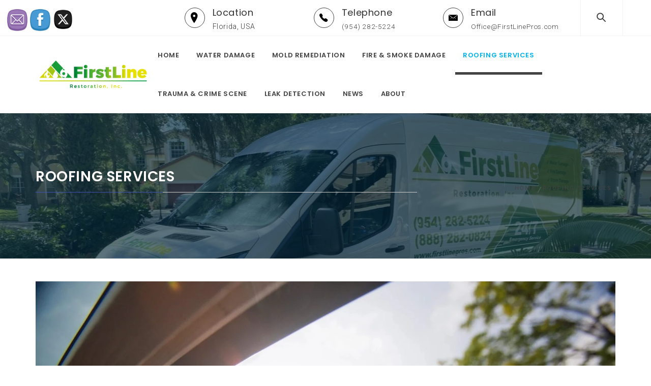

--- FILE ---
content_type: text/html; charset=UTF-8
request_url: https://firstlinepros.com/roofing-services-in-the-state-of-florida/
body_size: 21094
content:
<!DOCTYPE html>
<html lang="en-US">
<head>
    <meta charset="UTF-8">
    <meta name="viewport" content="width=device-width, initial-scale=1.0, maximum-scale=1.0, user-scalable=no" />
    <link rel="profile" href="http://gmpg.org/xfn/11">
    <link rel="pingback" href="https://firstlinepros.com/xmlrpc.php">

    <style id="tb_inline_styles" data-no-optimize="1">.tb_animation_on{overflow-x:hidden}.themify_builder .wow{visibility:hidden;animation-fill-mode:both}[data-tf-animation]{will-change:transform,opacity,visibility}.themify_builder .tf_lax_done{transition-duration:.8s;transition-timing-function:cubic-bezier(.165,.84,.44,1)}[data-sticky-active].tb_sticky_scroll_active{z-index:1}[data-sticky-active].tb_sticky_scroll_active .hide-on-stick{display:none}@media(min-width:1281px){.hide-desktop{width:0!important;height:0!important;padding:0!important;visibility:hidden!important;margin:0!important;display:table-column!important;background:0!important;content-visibility:hidden;overflow:hidden!important}}@media(min-width:769px) and (max-width:1280px){.hide-tablet_landscape{width:0!important;height:0!important;padding:0!important;visibility:hidden!important;margin:0!important;display:table-column!important;background:0!important;content-visibility:hidden;overflow:hidden!important}}@media(min-width:681px) and (max-width:768px){.hide-tablet{width:0!important;height:0!important;padding:0!important;visibility:hidden!important;margin:0!important;display:table-column!important;background:0!important;content-visibility:hidden;overflow:hidden!important}}@media(max-width:680px){.hide-mobile{width:0!important;height:0!important;padding:0!important;visibility:hidden!important;margin:0!important;display:table-column!important;background:0!important;content-visibility:hidden;overflow:hidden!important}}div.row_inner,div.module_subrow{--gutter:3.2%;--narrow:1.6%;--none:0%;}@media(max-width:768px){div.module-gallery-grid{--galn:var(--galt)}}@media(max-width:680px){
                .themify_map.tf_map_loaded{width:100%!important}
                .ui.builder_button,.ui.nav li a{padding:.525em 1.15em}
                .fullheight>.row_inner:not(.tb_col_count_1){min-height:0}
                div.module-gallery-grid{--galn:var(--galm);gap:8px}
            }</style><noscript><style>.themify_builder .wow,.wow .tf_lazy{visibility:visible!important}</style></noscript>            <style id="tf_lazy_style" data-no-optimize="1">
                .tf_svg_lazy{
                    content-visibility:auto;
                    background-size:100% 25%!important;
                    background-repeat:no-repeat!important;
                    background-position:0 0, 0 33.4%,0 66.6%,0 100%!important;
                    transition:filter .3s linear!important;
                    filter:blur(25px)!important;                    transform:translateZ(0)
                }
                .tf_svg_lazy_loaded{
                    filter:blur(0)!important
                }
                [data-lazy]:is(.module,.module_row:not(.tb_first)),.module[data-lazy] .ui,.module_row[data-lazy]:not(.tb_first):is(>.row_inner,.module_column[data-lazy],.module_subrow[data-lazy]){
                    background-image:none!important
                }
            </style>
            <noscript>
                <style>
                    .tf_svg_lazy{
                        display:none!important
                    }
                </style>
            </noscript>
                    <style id="tf_lazy_common" data-no-optimize="1">
                                    :where(.tf_in_flx,.tf_flx){display:inline-flex;flex-wrap:wrap;place-items:center}
            .tf_fa,:is(em,i) tf-lottie{display:inline-block;vertical-align:middle}:is(em,i) tf-lottie{width:1.5em;height:1.5em}.tf_fa{width:1em;height:1em;stroke-width:0;stroke:currentColor;overflow:visible;fill:currentColor;pointer-events:none;text-rendering:optimizeSpeed;buffered-rendering:static}#tf_svg symbol{overflow:visible}:where(.tf_lazy){position:relative;visibility:visible;display:block;opacity:.3}.wow .tf_lazy:not(.tf_swiper-slide){visibility:hidden;opacity:1}div.tf_audio_lazy audio{visibility:hidden;height:0;display:inline}.mejs-container{visibility:visible}.tf_iframe_lazy{transition:opacity .3s ease-in-out;min-height:10px}:where(.tf_flx),.tf_swiper-wrapper{display:flex}.tf_swiper-slide{flex-shrink:0;opacity:0;width:100%;height:100%}.tf_swiper-wrapper>br,.tf_lazy.tf_swiper-wrapper .tf_lazy:after,.tf_lazy.tf_swiper-wrapper .tf_lazy:before{display:none}.tf_lazy:after,.tf_lazy:before{content:'';display:inline-block;position:absolute;width:10px!important;height:10px!important;margin:0 3px;top:50%!important;inset-inline:auto 50%!important;border-radius:100%;background-color:currentColor;visibility:visible;animation:tf-hrz-loader infinite .75s cubic-bezier(.2,.68,.18,1.08)}.tf_lazy:after{width:6px!important;height:6px!important;inset-inline:50% auto!important;margin-top:3px;animation-delay:-.4s}@keyframes tf-hrz-loader{0%,100%{transform:scale(1);opacity:1}50%{transform:scale(.1);opacity:.6}}.tf_lazy_lightbox{position:fixed;background:rgba(11,11,11,.8);color:#ccc;top:0;left:0;display:flex;align-items:center;justify-content:center;z-index:999}.tf_lazy_lightbox .tf_lazy:after,.tf_lazy_lightbox .tf_lazy:before{background:#fff}.tf_vd_lazy,tf-lottie{display:flex;flex-wrap:wrap}tf-lottie{aspect-ratio:1.777}.tf_w.tf_vd_lazy video{width:100%;height:auto;position:static;object-fit:cover}
        </style>
                <style type="text/css">
                                .inner-header-overlay,
                    .hero-slider.overlay .slide-item .bg-image:before {
                        background: #042738;
                        filter: alpha(opacity=65);
                        opacity: 0.65;
                    }
                    </style>

    <meta name='robots' content='index, follow, max-image-preview:large, max-snippet:-1, max-video-preview:-1' />
	<style>img:is([sizes="auto" i], [sizes^="auto," i]) { contain-intrinsic-size: 3000px 1500px }</style>
	
	<!-- This site is optimized with the Yoast SEO plugin v26.3 - https://yoast.com/wordpress/plugins/seo/ -->
	<title>ROOFING SERVICES - FirstLine Restoration</title>
	<meta name="description" content="FirstLine is your local roofer for everything from repairs to replacements to new construction projects. (888) 282-0824." />
	<link rel="canonical" href="https://firstlinepros.com/roofing-services-in-the-state-of-florida/" />
	<meta property="og:locale" content="en_US" />
	<meta property="og:type" content="article" />
	<meta property="og:title" content="ROOFING SERVICES - FirstLine Restoration" />
	<meta property="og:description" content="FirstLine is your local roofer for everything from repairs to replacements to new construction projects. (888) 282-0824." />
	<meta property="og:url" content="https://firstlinepros.com/roofing-services-in-the-state-of-florida/" />
	<meta property="og:site_name" content="FirstLine Restoration" />
	<meta property="article:modified_time" content="2023-01-05T02:57:36+00:00" />
	<meta property="og:image" content="https://firstlinepros.com/wp-content/uploads/2023/01/qtq80-3VFX9P.jpeg" />
	<meta property="og:image:width" content="2160" />
	<meta property="og:image:height" content="1440" />
	<meta property="og:image:type" content="image/jpeg" />
	<meta name="twitter:card" content="summary_large_image" />
	<meta name="twitter:label1" content="Est. reading time" />
	<meta name="twitter:data1" content="2 minutes" />
	<script type="application/ld+json" class="yoast-schema-graph">{"@context":"https://schema.org","@graph":[{"@type":"WebPage","@id":"https://firstlinepros.com/roofing-services-in-the-state-of-florida/","url":"https://firstlinepros.com/roofing-services-in-the-state-of-florida/","name":"ROOFING SERVICES - FirstLine Restoration","isPartOf":{"@id":"https://firstlinepros.com/#website"},"primaryImageOfPage":{"@id":"https://firstlinepros.com/roofing-services-in-the-state-of-florida/#primaryimage"},"image":{"@id":"https://firstlinepros.com/roofing-services-in-the-state-of-florida/#primaryimage"},"thumbnailUrl":"https://firstlinepros.com/wp-content/uploads/2023/01/qtq80-3VFX9P.jpeg","datePublished":"2023-01-05T02:56:55+00:00","dateModified":"2023-01-05T02:57:36+00:00","description":"FirstLine is your local roofer for everything from repairs to replacements to new construction projects. (888) 282-0824.","breadcrumb":{"@id":"https://firstlinepros.com/roofing-services-in-the-state-of-florida/#breadcrumb"},"inLanguage":"en-US","potentialAction":[{"@type":"ReadAction","target":["https://firstlinepros.com/roofing-services-in-the-state-of-florida/"]}]},{"@type":"ImageObject","inLanguage":"en-US","@id":"https://firstlinepros.com/roofing-services-in-the-state-of-florida/#primaryimage","url":"https://firstlinepros.com/wp-content/uploads/2023/01/qtq80-3VFX9P.jpeg","contentUrl":"https://firstlinepros.com/wp-content/uploads/2023/01/qtq80-3VFX9P.jpeg","width":2160,"height":1440,"caption":"Coral Springs Fort Lauderdale Call today for an estimate."},{"@type":"BreadcrumbList","@id":"https://firstlinepros.com/roofing-services-in-the-state-of-florida/#breadcrumb","itemListElement":[{"@type":"ListItem","position":1,"name":"Home","item":"https://firstlinepros.com/"},{"@type":"ListItem","position":2,"name":"ROOFING SERVICES"}]},{"@type":"WebSite","@id":"https://firstlinepros.com/#website","url":"https://firstlinepros.com/","name":"FirstLine Restoration","description":"Water, Fire, Mold, Storm Property Damage Restoration","publisher":{"@id":"https://firstlinepros.com/#organization"},"potentialAction":[{"@type":"SearchAction","target":{"@type":"EntryPoint","urlTemplate":"https://firstlinepros.com/?s={search_term_string}"},"query-input":{"@type":"PropertyValueSpecification","valueRequired":true,"valueName":"search_term_string"}}],"inLanguage":"en-US"},{"@type":"Organization","@id":"https://firstlinepros.com/#organization","name":"FirstLine Restoration Inc.","url":"https://firstlinepros.com/","logo":{"@type":"ImageObject","inLanguage":"en-US","@id":"https://firstlinepros.com/#/schema/logo/image/","url":"https://secureservercdn.net/72.167.241.134/r7s.92c.myftpupload.com/wp-content/uploads/2020/03/1000-Logo.png?time=1619842295","contentUrl":"https://secureservercdn.net/72.167.241.134/r7s.92c.myftpupload.com/wp-content/uploads/2020/03/1000-Logo.png?time=1619842295","width":1000,"height":1000,"caption":"FirstLine Restoration Inc."},"image":{"@id":"https://firstlinepros.com/#/schema/logo/image/"}}]}</script>
	<!-- / Yoast SEO plugin. -->


<link rel="alternate" type="application/rss+xml" title="FirstLine Restoration &raquo; Feed" href="https://firstlinepros.com/feed/" />
<link rel="alternate" type="application/rss+xml" title="FirstLine Restoration &raquo; Comments Feed" href="https://firstlinepros.com/comments/feed/" />
<script type="text/javascript">
/* <![CDATA[ */
window._wpemojiSettings = {"baseUrl":"https:\/\/s.w.org\/images\/core\/emoji\/16.0.1\/72x72\/","ext":".png","svgUrl":"https:\/\/s.w.org\/images\/core\/emoji\/16.0.1\/svg\/","svgExt":".svg","source":{"concatemoji":"https:\/\/firstlinepros.com\/wp-includes\/js\/wp-emoji-release.min.js?ver=6.8.3"}};
/*! This file is auto-generated */
!function(s,n){var o,i,e;function c(e){try{var t={supportTests:e,timestamp:(new Date).valueOf()};sessionStorage.setItem(o,JSON.stringify(t))}catch(e){}}function p(e,t,n){e.clearRect(0,0,e.canvas.width,e.canvas.height),e.fillText(t,0,0);var t=new Uint32Array(e.getImageData(0,0,e.canvas.width,e.canvas.height).data),a=(e.clearRect(0,0,e.canvas.width,e.canvas.height),e.fillText(n,0,0),new Uint32Array(e.getImageData(0,0,e.canvas.width,e.canvas.height).data));return t.every(function(e,t){return e===a[t]})}function u(e,t){e.clearRect(0,0,e.canvas.width,e.canvas.height),e.fillText(t,0,0);for(var n=e.getImageData(16,16,1,1),a=0;a<n.data.length;a++)if(0!==n.data[a])return!1;return!0}function f(e,t,n,a){switch(t){case"flag":return n(e,"\ud83c\udff3\ufe0f\u200d\u26a7\ufe0f","\ud83c\udff3\ufe0f\u200b\u26a7\ufe0f")?!1:!n(e,"\ud83c\udde8\ud83c\uddf6","\ud83c\udde8\u200b\ud83c\uddf6")&&!n(e,"\ud83c\udff4\udb40\udc67\udb40\udc62\udb40\udc65\udb40\udc6e\udb40\udc67\udb40\udc7f","\ud83c\udff4\u200b\udb40\udc67\u200b\udb40\udc62\u200b\udb40\udc65\u200b\udb40\udc6e\u200b\udb40\udc67\u200b\udb40\udc7f");case"emoji":return!a(e,"\ud83e\udedf")}return!1}function g(e,t,n,a){var r="undefined"!=typeof WorkerGlobalScope&&self instanceof WorkerGlobalScope?new OffscreenCanvas(300,150):s.createElement("canvas"),o=r.getContext("2d",{willReadFrequently:!0}),i=(o.textBaseline="top",o.font="600 32px Arial",{});return e.forEach(function(e){i[e]=t(o,e,n,a)}),i}function t(e){var t=s.createElement("script");t.src=e,t.defer=!0,s.head.appendChild(t)}"undefined"!=typeof Promise&&(o="wpEmojiSettingsSupports",i=["flag","emoji"],n.supports={everything:!0,everythingExceptFlag:!0},e=new Promise(function(e){s.addEventListener("DOMContentLoaded",e,{once:!0})}),new Promise(function(t){var n=function(){try{var e=JSON.parse(sessionStorage.getItem(o));if("object"==typeof e&&"number"==typeof e.timestamp&&(new Date).valueOf()<e.timestamp+604800&&"object"==typeof e.supportTests)return e.supportTests}catch(e){}return null}();if(!n){if("undefined"!=typeof Worker&&"undefined"!=typeof OffscreenCanvas&&"undefined"!=typeof URL&&URL.createObjectURL&&"undefined"!=typeof Blob)try{var e="postMessage("+g.toString()+"("+[JSON.stringify(i),f.toString(),p.toString(),u.toString()].join(",")+"));",a=new Blob([e],{type:"text/javascript"}),r=new Worker(URL.createObjectURL(a),{name:"wpTestEmojiSupports"});return void(r.onmessage=function(e){c(n=e.data),r.terminate(),t(n)})}catch(e){}c(n=g(i,f,p,u))}t(n)}).then(function(e){for(var t in e)n.supports[t]=e[t],n.supports.everything=n.supports.everything&&n.supports[t],"flag"!==t&&(n.supports.everythingExceptFlag=n.supports.everythingExceptFlag&&n.supports[t]);n.supports.everythingExceptFlag=n.supports.everythingExceptFlag&&!n.supports.flag,n.DOMReady=!1,n.readyCallback=function(){n.DOMReady=!0}}).then(function(){return e}).then(function(){var e;n.supports.everything||(n.readyCallback(),(e=n.source||{}).concatemoji?t(e.concatemoji):e.wpemoji&&e.twemoji&&(t(e.twemoji),t(e.wpemoji)))}))}((window,document),window._wpemojiSettings);
/* ]]> */
</script>
<style>@media screen and (max-width: 650px) {body {padding-bottom:60px;}}</style><style id='wp-emoji-styles-inline-css' type='text/css'>

	img.wp-smiley, img.emoji {
		display: inline !important;
		border: none !important;
		box-shadow: none !important;
		height: 1em !important;
		width: 1em !important;
		margin: 0 0.07em !important;
		vertical-align: -0.1em !important;
		background: none !important;
		padding: 0 !important;
	}
</style>
<style id='classic-theme-styles-inline-css' type='text/css'>
/*! This file is auto-generated */
.wp-block-button__link{color:#fff;background-color:#32373c;border-radius:9999px;box-shadow:none;text-decoration:none;padding:calc(.667em + 2px) calc(1.333em + 2px);font-size:1.125em}.wp-block-file__button{background:#32373c;color:#fff;text-decoration:none}
</style>
<link rel="preload" href="https://firstlinepros.com/wp-content/plugins/contact-widgets/assets/css/font-awesome.min.css?ver=4.7.0" as="style"><link rel='stylesheet' id='font-awesome-css' href='https://firstlinepros.com/wp-content/plugins/contact-widgets/assets/css/font-awesome.min.css?ver=4.7.0' type='text/css' media='all' />
<link rel="preload" href="https://firstlinepros.com/wp-content/plugins/simple-embed-code/css/video-container.min.css?ver=2.5.1" as="style"><link rel='stylesheet' id='ce_responsive-css' href='https://firstlinepros.com/wp-content/plugins/simple-embed-code/css/video-container.min.css?ver=2.5.1' type='text/css' media='all' />
<link rel="preload" href="https://firstlinepros.com/wp-content/plugins/ultimate-social-media-icons/css/sfsi-style.css?ver=2.9.6" as="style"><link rel='stylesheet' id='SFSImainCss-css' href='https://firstlinepros.com/wp-content/plugins/ultimate-social-media-icons/css/sfsi-style.css?ver=2.9.6' type='text/css' media='all' />
<link rel="preload" href="https://firstlinepros.com/wp-content/plugins/ultimate-social-media-icons/css/disable_sfsi.css?ver=6.8.3" as="style"><link rel='stylesheet' id='disable_sfsi-css' href='https://firstlinepros.com/wp-content/plugins/ultimate-social-media-icons/css/disable_sfsi.css?ver=6.8.3' type='text/css' media='all' />
<link rel="preload" href="https://firstlinepros.com/wp-includes/css/dist/components/style.min.css?ver=6.8.3" as="style"><link rel='stylesheet' id='wp-components-css' href='https://firstlinepros.com/wp-includes/css/dist/components/style.min.css?ver=6.8.3' type='text/css' media='all' />
<link rel="preload" href="https://firstlinepros.com/wp-content/mu-plugins/vendor/wpex/godaddy-launch/includes/Dependencies/GoDaddy/Styles/build/latest.css?ver=2.0.2" as="style"><link rel='stylesheet' id='godaddy-styles-css' href='https://firstlinepros.com/wp-content/mu-plugins/vendor/wpex/godaddy-launch/includes/Dependencies/GoDaddy/Styles/build/latest.css?ver=2.0.2' type='text/css' media='all' />
<link rel="preload" href="https://firstlinepros.com/wp-content/themes/bizprime/assets/libraries/owlcarousel/css/owl.carousel.css?ver=6.8.3" as="style"><link rel='stylesheet' id='owlcarousel-css' href='https://firstlinepros.com/wp-content/themes/bizprime/assets/libraries/owlcarousel/css/owl.carousel.css?ver=6.8.3' type='text/css' media='all' />
<link rel="preload" href="https://firstlinepros.com/wp-content/themes/bizprime/assets/libraries/ionicons/css/ionicons.min.css?ver=6.8.3" as="style"><link rel='stylesheet' id='ionicons-css' href='https://firstlinepros.com/wp-content/themes/bizprime/assets/libraries/ionicons/css/ionicons.min.css?ver=6.8.3' type='text/css' media='all' />
<link rel="preload" href="https://firstlinepros.com/wp-content/themes/bizprime/assets/libraries/magnific-popup/magnific-popup.css?ver=6.8.3" as="style"><link rel='stylesheet' id='magnific-popup-css' href='https://firstlinepros.com/wp-content/themes/bizprime/assets/libraries/magnific-popup/magnific-popup.css?ver=6.8.3' type='text/css' media='all' />
<link rel="preload" href="https://firstlinepros.com/wp-content/themes/bizprime/assets/libraries/bootstrap/css/bootstrap.min.css?ver=6.8.3" as="style"><link rel='stylesheet' id='bootstrap-css' href='https://firstlinepros.com/wp-content/themes/bizprime/assets/libraries/bootstrap/css/bootstrap.min.css?ver=6.8.3' type='text/css' media='all' />
<link rel="preload" href="https://firstlinepros.com/wp-content/themes/bizprime/assets/libraries/vertical/vertical.css?ver=6.8.3" as="style"><link rel='stylesheet' id='vertical-css' href='https://firstlinepros.com/wp-content/themes/bizprime/assets/libraries/vertical/vertical.css?ver=6.8.3' type='text/css' media='all' />
<link rel="preload" href="https://firstlinepros.com/wp-content/themes/bizprime/style.css?ver=6.8.3" as="style"><link rel='stylesheet' id='bizprime-style-css' href='https://firstlinepros.com/wp-content/themes/bizprime/style.css?ver=6.8.3' type='text/css' media='all' />
<link rel="preload" href="https://fonts.googleapis.com/css?family=Roboto%3A100%2C300%2C400%2C400i%2C500%2C700%7CPoppins%3A300%2C400%2C500%2C600%2C700&#038;subset=latin%2Clatin-ext" as="style"><link rel='stylesheet' id='bizprime-google-fonts-css' href='https://fonts.googleapis.com/css?family=Roboto%3A100%2C300%2C400%2C400i%2C500%2C700%7CPoppins%3A300%2C400%2C500%2C600%2C700&#038;subset=latin%2Clatin-ext' type='text/css' media='all' />
<link rel="preload" href="https://firstlinepros.com/wp-content/plugins/call-now-button/resources/style/modern.css?ver=1.5.5" as="style"><link rel='stylesheet' id='call-now-button-modern-style-css' href='https://firstlinepros.com/wp-content/plugins/call-now-button/resources/style/modern.css?ver=1.5.5' type='text/css' media='all' />
<!--n2css--><!--n2js--><script type="text/javascript" src="https://firstlinepros.com/wp-includes/js/jquery/jquery.min.js?ver=3.7.1" id="jquery-core-js"></script>
<script type="text/javascript" src="https://firstlinepros.com/wp-includes/js/jquery/jquery-migrate.min.js?ver=3.4.1" id="jquery-migrate-js"></script>
<link rel="https://api.w.org/" href="https://firstlinepros.com/wp-json/" /><link rel="alternate" title="JSON" type="application/json" href="https://firstlinepros.com/wp-json/wp/v2/pages/4446" /><link rel="EditURI" type="application/rsd+xml" title="RSD" href="https://firstlinepros.com/xmlrpc.php?rsd" />
<link rel='shortlink' href='https://firstlinepros.com/?p=4446' />
		<!-- Custom Logo: hide header text -->
		<style id="custom-logo-css" type="text/css">
			.site-title, .site-description {
				position: absolute;
				clip-path: inset(50%);
			}
		</style>
		<link rel="alternate" title="oEmbed (JSON)" type="application/json+oembed" href="https://firstlinepros.com/wp-json/oembed/1.0/embed?url=https%3A%2F%2Ffirstlinepros.com%2Froofing-services-in-the-state-of-florida%2F" />
<link rel="alternate" title="oEmbed (XML)" type="text/xml+oembed" href="https://firstlinepros.com/wp-json/oembed/1.0/embed?url=https%3A%2F%2Ffirstlinepros.com%2Froofing-services-in-the-state-of-florida%2F&#038;format=xml" />
<meta name="generator" content="Site Kit by Google 1.166.0" /><meta name="follow.[base64]" content="L2c7n3uALP9lSpJbR8v3"/>
<!-- Google AdSense meta tags added by Site Kit -->
<meta name="google-adsense-platform-account" content="ca-host-pub-2644536267352236">
<meta name="google-adsense-platform-domain" content="sitekit.withgoogle.com">
<!-- End Google AdSense meta tags added by Site Kit -->

<!-- Google AdSense snippet added by Site Kit -->
<script type="text/javascript" async="async" src="https://pagead2.googlesyndication.com/pagead/js/adsbygoogle.js?client=ca-pub-9075780552678446&amp;host=ca-host-pub-2644536267352236" crossorigin="anonymous"></script>

<!-- End Google AdSense snippet added by Site Kit -->
<link rel="icon" href="https://firstlinepros.com/wp-content/uploads/2019/09/cropped-Untitled-design-3-32x32.png" sizes="32x32" />
<link rel="icon" href="https://firstlinepros.com/wp-content/uploads/2019/09/cropped-Untitled-design-3-192x192.png" sizes="192x192" />
<link rel="apple-touch-icon" href="https://firstlinepros.com/wp-content/uploads/2019/09/cropped-Untitled-design-3-180x180.png" />
<meta name="msapplication-TileImage" content="https://firstlinepros.com/wp-content/uploads/2019/09/cropped-Untitled-design-3-270x270.png" />
<link rel="preload" href="https://firstlinepros.com/wp-content/uploads/2019/08/rsz_1first-line-restoration-300x91.png" as="image" fetchpriority="high"><link rel="preload" fetchpriority="high" href="https://firstlinepros.com/wp-content/uploads/themify-concate/1645124569/themify-2355007262.css" as="style"><link fetchpriority="high" id="themify_concate-css" rel="stylesheet" href="https://firstlinepros.com/wp-content/uploads/themify-concate/1645124569/themify-2355007262.css"><link rel="dns-prefetch" href="https://fonts.gstatic.com">		<style type="text/css" id="wp-custom-css">
			Copyright, All rights reserved FirstLine Restoration Inc. 2023		</style>
		</head>

<body class="wp-singular page-template-default page page-id-4446 wp-custom-logo wp-theme-bizprime sfsi_actvite_theme_cute group-blog no-sidebar  tb_animation_on">
<svg id="tf_svg" style="display:none"><defs></defs></svg><script> </script><!-- full-screen-layout/boxed-layout -->
<div id="page" class="site site-bg full-screen-layout">
    <a class="skip-link screen-reader-text" href="#main">Skip to content</a>

    <div class="search-box clearfix">
        <a href="javascript:void(0)" class="skip-link-search-start"></a>
        <form role="search" method="get" class="search-form" action="https://firstlinepros.com/">
				<label>
					<span class="screen-reader-text">Search for:</span>
					<input type="search" class="search-field" placeholder="Search &hellip;" value="" name="s" />
				</label>
				<input type="submit" class="search-submit" value="Search" />
			</form>        <a class="skip-link-search-end" href="javascript:void(0)"></a>
    </div>
    <div class="top-bar hidden-sm hidden-xs">
        <div class="container">
            <div class="row">
                <div class="col-md-3 col-lg-3">
                    <div class="pull-left">
                                                <div class="social-icons ">
                                                    </div>
                    </div>
                </div>
                <div class="col-md-9 col-lg-9">
                    <div class="top-bar-info">
                        <ul class="clearfix list-unstyled">
                                                            <li>
                                    <div class="grid-box icon-box">
                                        <i class="icon twp-icon ion-ios-location"></i>
                                    </div>
                                    <div class="grid-box icon-box icon-box-content">
                                        <h4 class="icon-box-title">Location</h4>
                                        <span class="icon-box-subtitle">Florida, USA</span>
                                    </div>
                                </li>
                                                                                        <li>
                                    <div class="grid-box icon-box">
                                        <i class="icon twp-icon ion-ios-telephone"></i>
                                    </div>
                                    <div class="grid-box icon-box icon-box-content">
                                        <h4 class="icon-box-title">Telephone</h4>
                                            <a href="tel:9542825224">
                                                 <span class="icon-box-subtitle">
                                                    (954) 282-5224                                                 </span>
                                            </a>
                                    </div>
                                </li>
                                                                                        <li>
                                    <div class="grid-box icon-box">
                                        <i class="icon twp-icon ion-ios-email"></i>
                                    </div>
                                    <div class="grid-box icon-box icon-box-content">
                                        <h4 class="icon-box-title">Email</h4>
                                            <a href="mailto:Office@FirstLinePros.com">
                                                <span class="icon-box-subtitle">
                                                    O&#102;f&#105;&#099;e&#064;&#070;&#105;&#114;s&#116;Line&#080;r&#111;&#115;&#046;&#099;o&#109;                                                </span>
                                            </a>
                                    </div>
                                </li>
                                                    </ul>
                    </div>
                    <div class="twp-nav ">
                        <a href="javascript:void(0)" class="skip-link-search-button-end-1"></a>
                        <ul class="navbar-extras">
                                                            <li>
                                    <a href="javascript:void(0)" class="search-button">
                                        <span class="tcon-search__item" aria-hidden="true"></span>
                                    </a>
                                </li>
                                                    </ul>
                        <a href="javascript:void(0)" class="skip-link-search-button-end"></a>
                        <a href="javascript:void(0)" class="skip-link-search-button-end-2"></a>
                    </div>
                </div>
            </div>
        </div>
    </div> <!--    Topbar Ends-->
    <header id="masthead" class="site-header" role="banner">
        <div class="top-header">
            <div class="container">
                <div class="container-flex">
                <div class="site-branding">
                    <a href="https://firstlinepros.com/" class="custom-logo-link" rel="home"><img data-tf-not-load="1" fetchpriority="high" loading="auto" decoding="auto" width="225" height="68" src="https://firstlinepros.com/wp-content/uploads/2019/08/rsz_1first-line-restoration-300x91.png" class="custom-logo" alt="Mold Remediation" decoding="async" /></a>                        <span class="site-title"><a href="https://firstlinepros.com/"
                                                    rel="home">FirstLine Restoration</a></span>
                                                <p class="site-description">Water, Fire, Mold, Storm Property Damage Restoration</p>
                                        </div><!-- .site-branding -->

                <nav id="site-navigation" class="main-navigation" role="navigation">
                    <a href="javascript:void(0)" id="nav-toggle" class="offcanvas-nav-toggle offcanvas-toggle" aria-controls="primary-menu" aria-expanded="false">
                        <span class="screen-reader-text">Primary Menu</span>
                        <span class="icon-bar top"></span>
                        <span class="icon-bar middle"></span>
                        <span class="icon-bar bottom"></span>
                    </a>
                    <div class="hidden-sm hidden-xs visible">
                        <div class="menu"><ul id="primary-menu" class="menu"><li id="menu-item-2026" class="menu-item menu-item-type-post_type menu-item-object-page menu-item-home menu-item-2026"><a href="https://firstlinepros.com/">HOME</a></li>
<li id="menu-item-2031" class="menu-item menu-item-type-post_type menu-item-object-page menu-item-2031"><a href="https://firstlinepros.com/water-damage-restoration/">WATER DAMAGE</a></li>
<li id="menu-item-2028" class="menu-item menu-item-type-post_type menu-item-object-page menu-item-has-children menu-item-2028"><a href="https://firstlinepros.com/mold-remediation-mold-removal/">MOLD REMEDIATION</a>
<ul class="sub-menu">
	<li id="menu-item-2029" class="menu-item menu-item-type-post_type menu-item-object-page menu-item-2029"><a href="https://firstlinepros.com/mold-inspections-assessments-testing/">MOLD INSPECTIONS</a></li>
</ul>
</li>
<li id="menu-item-2033" class="menu-item menu-item-type-post_type menu-item-object-page menu-item-2033"><a href="https://firstlinepros.com/fire-damage/">FIRE &#038; SMOKE DAMAGE</a></li>
<li id="menu-item-4452" class="menu-item menu-item-type-post_type menu-item-object-page current-menu-item page_item page-item-4446 current_page_item menu-item-4452"><a href="https://firstlinepros.com/roofing-services-in-the-state-of-florida/" aria-current="page">ROOFING SERVICES</a></li>
<li id="menu-item-4094" class="menu-item menu-item-type-post_type menu-item-object-page menu-item-4094"><a href="https://firstlinepros.com/trauma-crime-scene-death-biohazard/">TRAUMA &#038; CRIME SCENE</a></li>
<li id="menu-item-4096" class="menu-item menu-item-type-post_type menu-item-object-page menu-item-4096"><a href="https://firstlinepros.com/leak-detection-experts-emergency-services/">LEAK DETECTION</a></li>
<li id="menu-item-4478" class="menu-item menu-item-type-post_type menu-item-object-page menu-item-4478"><a href="https://firstlinepros.com/south-florida-water-restoration-news/">NEWS</a></li>
<li id="menu-item-3168" class="menu-item menu-item-type-post_type menu-item-object-page menu-item-3168"><a href="https://firstlinepros.com/about-us-property-damage-restoration-remediation-contractor/">ABOUT</a></li>
</ul></div>                    </div>
                </nav><!-- #site-navigation -->
                </div>
            </div>
        </div>
    </header>
    <!-- #masthead -->
    <!-- Innerpage Header Begins Here -->
                        <div class="wrapper page-inner-title inner-banner data-bg " data-background="https://firstlinepros.com/wp-content/uploads/2020/03/cropped-Van-krissie-scaled-1.jpg">
            <header class="entry-header">
                <div class="container">
                    <div class="row">
                        <div class="col-md-8">
                                                            <h1 class="entry-title">ROOFING SERVICES</h1>                                                        </div>
                        <div class="col-md-4 mt-20"><div role="navigation" aria-label="Breadcrumbs" class="breadcrumb-trail breadcrumbs" itemprop="breadcrumb"><ul class="trail-items" itemscope itemtype="http://schema.org/BreadcrumbList"><meta name="numberOfItems" content="2" /><meta name="itemListOrder" content="Ascending" /><li itemprop="itemListElement" itemscope itemtype="http://schema.org/ListItem" class="trail-item trail-begin"><a href="https://firstlinepros.com/" rel="home" itemprop="item"><span itemprop="name">Home</span></a><meta itemprop="position" content="1" /></li><li itemprop="itemListElement" itemscope itemtype="http://schema.org/ListItem" class="trail-item trail-end"><a href="https://firstlinepros.com/roofing-services-in-the-state-of-florida/" itemprop="item"><span itemprop="name">ROOFING SERVICES</span></a><meta itemprop="position" content="2" /></li></ul></div></div><!-- .container -->                    </div>
                </div>
            </header><!-- .entry-header -->
            <div class="inner-header-overlay">

            </div>
        </div>

            <!-- Innerpage Header Ends Here -->
    <div id="content" class="site-content">
	<div id="primary" class="content-area">
		<main id="main" class="site-main" role="main">

			
<article id="post-4446" class="post-4446 page type-page status-publish has-post-thumbnail hentry">
	<div class="entry-content">
		<div class='image-full'><img data-tf-not-load="1" width="2160" height="1440" src="https://firstlinepros.com/wp-content/uploads/2023/01/qtq80-3VFX9P.jpeg" class="attachment-full size-full wp-post-image" alt="Coral Springs Fort Lauderdale Call today for an estimate." decoding="async" fetchpriority="high" srcset="https://firstlinepros.com/wp-content/uploads/2023/01/qtq80-3VFX9P.jpeg 2160w, https://firstlinepros.com/wp-content/uploads/2023/01/qtq80-3VFX9P-300x200.jpeg 300w, https://firstlinepros.com/wp-content/uploads/2023/01/qtq80-3VFX9P-1024x683.jpeg 1024w, https://firstlinepros.com/wp-content/uploads/2023/01/qtq80-3VFX9P-768x512.jpeg 768w, https://firstlinepros.com/wp-content/uploads/2023/01/qtq80-3VFX9P-1536x1024.jpeg 1536w, https://firstlinepros.com/wp-content/uploads/2023/01/qtq80-3VFX9P-2048x1365.jpeg 2048w" sizes="(max-width: 2160px) 100vw, 2160px" /></div><h1>Comprehensive Roofing Services in the State of Florida</h1>
<p>If you are looking for roofing services from skilled professionals, then you’ve come to the right place. FirstLine is your local one-stop shop for everything from <strong>repairs</strong> to replacements to new construction projects. Our team works quickly to deliver the results you deserve at affordable prices. Our roofers have over 35 years of experience in the industry, and have a reputation for exceeding expectations. Call today for an estimate, and get the services from contractors you can trust.</p>
<p><strong>Call FirstLine Restoration at <a href="tel:8882820824">(888) 282-0824</a>.</strong></p>
<h3>Residential Roofing Services</h3>
<p>When it comes to residential roofing services, FirstLine should be your first choice. Our expert team offers a range of materials, designs, and styles to fit your every need. From asphalt shingles, metal roofing, to slate or clay tiles, FirstLine could handle virtually any project. Our goal is to increase the beauty of your home, and of course keep it strong and structurally sound for years to come.</p>
<p>We’ll take care of all your roofing needs for you, and as a Better Business Bureau and preferred service provider for insurance carriers, you can certainly trust us to get the job done right.</p>
<p><strong>Give our roofers a call today for: </strong></p>
<ul>
<li><strong>Roof Repair</strong></li>
<li><strong>Roof Replacement &amp; Installation</strong></li>
<li><strong>Roof Maintenance</strong></li>
<li><strong>Roof Inspection</strong></li>
<li><strong>Waterproof Coating</strong></li>
<li><strong>Polyurethane Foam Roofing</strong></li>
</ul>
<h3>Commercial Roofing</h3>
<p>Here at FirstLine we have an advanced knowledge base surrounding <strong>commercial roofing</strong>, and vast experience installing various roofing systems for businesses across the state of Florida. As business owners ourselves, we understand the importance of protecting your property. In addition to performing standard roof inspections for insurance professionals, we also offer comparative estimating and expert opinions.</p>
<p><strong>FirstLine provides services for commercial properties including:</strong></p>
<ul>
<li>Hotels and Casinos</li>
<li>Supermarkets</li>
<li>Warehouses</li>
<li>Banks</li>
<li>Restaurants</li>
<li>Self-Storage Buildings</li>
<li>Motels</li>
<li>Office Buildings</li>
<li>Apartment Complexes</li>
<li>Shopping Centers</li>
<li>Factories</li>
<li>Fast Food Chains</li>
</ul>
<h3>Emergency Roofing Service</h3>
<p>At FirstLine we are available for <a href="https://firstlinepros.com/call-now-water-damage-restoration/">emergency services</a> 24/7 with on-call staff and experience in disaster relief and emergency repairs.</p>
<p style="font-weight: 400;">How Can You Tell if You Need Your Roof Replaced?</p>
<ul>
<li>Water spots on the walls or ceilings.</li>
<li>Damp, rotted areas on the roof.</li>
<li>Missing shingles.</li>
<li>Shingles that are stained, peeling, curling, or buckling.</li>
</ul>
<h4>Community Discounts</h4>
<p>Have you noticed that your neighbors have been replacing their roofs? This could be a great indication that homes in your area are due for replacement. This is why we offer community discounts – the more homeowners in your neighborhood that participate, the greater the discount for everyone.</p>
<p>&nbsp;</p>
<!--themify_builder_content-->
<div id="themify_builder_content-4446" data-postid="4446" class="themify_builder_content themify_builder_content-4446 themify_builder tf_clear">
    </div>
<!--/themify_builder_content-->
	</div><!-- .entry-content -->
</article><!-- #post-## -->

		</main><!-- #main -->
	</div><!-- #primary -->


<aside id="secondary" class="widget-area" role="complementary">
	<section id="block-4" class="widget widget_block">
<h3 class="wp-block-heading">CGC-1530039 | MRSR2865 | MRSA2655 | IICRC WRT, FSRT, TCST</h3>
</section><section id="custom_html-5" class="widget_text widget widget_custom_html"><h3 class="widget-title">BBB</h3><div class="textwidget custom-html-widget"><a id="bbblink" class="ruhzbul" href="https://www.bbb.org/us/fl/pompano-beach/profile/mold-remediation/first-line-restoration-0633-90549089#bbbseal" title="First Line Restoration Inc., Mold Remediation, Pompano Beach, FL" style="display: block;position: relative;overflow: hidden; width: 200px; height: 90px; margin: 0px; padding: 0px;"><img loading="lazy" decoding="async" style="padding: 0px; border: none;" id="bbblinkimg" src="https://seal-seflorida.bbb.org/logo/ruhzbul/first-line-restoration-90549089.png" width="400" height="90" alt="First Line Restoration Inc., Mold Remediation, Pompano Beach, FL" /></a><script type="text/javascript">var bbbprotocol = ( ("https:" == document.location.protocol) ? "https://" : "http://" ); (function(){var s=document.createElement('script');s.src=bbbprotocol + 'seal-seflorida.bbb.org' + unescape('%2Flogo%2Ffirst-line-restoration-90549089.js');s.type='text/javascript';s.async=true;var st=document.getElementsByTagName('script');st=st[st.length-1];var pt=st.parentNode;pt.insertBefore(s,pt.nextSibling);})();</script></div></section><section id="block-2" class="widget widget_block widget_text">
<p></p>
</section></aside><!-- #secondary -->
</div><!-- #content -->
<footer id="colophon" class="site-footer primary-bg" role="contentinfo">
    <div class="container-fluid">
        <!-- end col-12 -->
        <div class="row">
                    <section class="wrapper block-section footer-widget pt-40 pb-40">
                <div class="container overhidden">
                    <div class="contact-inner">
                        <div class="row">
                            <div class="col-md-12">
                                <div class="row">
                                                                            <div class="contact-list col-md-4">
                                            
		<aside id="recent-posts-1026" class="widget widget_recent_entries">
		<h1 class="widget-title">Recent News &#038; Information:</h1>
		<ul>
											<li>
					<a href="https://firstlinepros.com/understanding-water-damage-restoration-south-florida/">Understanding Water Damage Restoration in South Florida</a>
									</li>
											<li>
					<a href="https://firstlinepros.com/trauma-crime-scene-cleanup-south-florida/">Professional Trauma and Crime Scene Cleanup Services in South Florida</a>
									</li>
											<li>
					<a href="https://firstlinepros.com/biohazard-cleanup-south-florida-homeowners/">Protect Your Home and Health: Why South Florida Homeowners Need Professional Biohazard Cleanup</a>
									</li>
											<li>
					<a href="https://firstlinepros.com/restoration-services-south-florida/">Restoring Homes and Businesses with Confidence: Why South Florida Trusts FirstLine Restoration</a>
									</li>
											<li>
					<a href="https://firstlinepros.com/emergency-roof-tarping-coral-springs/">Emergency Roof Tarping in Coral Springs, FL | FirstLine Restoration</a>
									</li>
					</ul>

		</aside><aside id="block-3" class="widget widget_block widget_media_image"><div class="wp-block-image">
<figure class="aligncenter size-full is-resized"><img loading="lazy" decoding="async" src="https://firstlinepros.com/wp-content/uploads/2021/09/iicrc-certified-firm.png" alt="" class="wp-image-4264" width="103" height="103" srcset="https://firstlinepros.com/wp-content/uploads/2021/09/iicrc-certified-firm.png 600w, https://firstlinepros.com/wp-content/uploads/2021/09/iicrc-certified-firm-300x300.png 300w, https://firstlinepros.com/wp-content/uploads/2021/09/iicrc-certified-firm-150x150.png 150w" sizes="(max-width: 103px) 100vw, 103px" /></figure></div></aside>                                        </div>
                                                                                                                <div class="contact-list col-md-4">
                                            <aside id="nav_menu-3" class="widget widget_nav_menu"><h1 class="widget-title">SERVICES</h1><div class="menu-footer-services-container"><ul id="menu-footer-services" class="menu"><li id="menu-item-1385" class="menu-item menu-item-type-post_type menu-item-object-page menu-item-1385"><a href="https://firstlinepros.com/water-damage-restoration/">WATER DAMAGE</a></li>
<li id="menu-item-1384" class="menu-item menu-item-type-post_type menu-item-object-page menu-item-1384"><a href="https://firstlinepros.com/fire-damage/">FIRE &#038; SMOKE DAMAGE</a></li>
<li id="menu-item-4454" class="menu-item menu-item-type-post_type menu-item-object-page current-menu-item page_item page-item-4446 current_page_item menu-item-4454"><a href="https://firstlinepros.com/roofing-services-in-the-state-of-florida/" aria-current="page">ROOFING SERVICES</a></li>
<li id="menu-item-4455" class="menu-item menu-item-type-post_type menu-item-object-page menu-item-4455"><a href="https://firstlinepros.com/trauma-crime-scene-death-biohazard/">TRAUMA &#038; CRIME SCENE</a></li>
<li id="menu-item-1386" class="menu-item menu-item-type-post_type menu-item-object-page menu-item-has-children menu-item-1386"><a href="https://firstlinepros.com/mold-remediation-mold-removal/">MOLD REMEDIATION</a>
<ul class="sub-menu">
	<li id="menu-item-4458" class="menu-item menu-item-type-post_type menu-item-object-page menu-item-4458"><a href="https://firstlinepros.com/mold-inspections-assessments-testing/">MOLD INSPECTIONS</a></li>
</ul>
</li>
<li id="menu-item-4456" class="menu-item menu-item-type-post_type menu-item-object-page menu-item-4456"><a href="https://firstlinepros.com/free-quote/">INSURANCE CLAIMS</a></li>
<li id="menu-item-4457" class="menu-item menu-item-type-post_type menu-item-object-page menu-item-4457"><a href="https://firstlinepros.com/hurricane-storm-damage-cleanup-remediation-restoration/">HURRICANE &#038; STORM DAMAGE</a></li>
<li id="menu-item-4459" class="menu-item menu-item-type-post_type menu-item-object-page menu-item-4459"><a href="https://firstlinepros.com/leak-detection-experts-emergency-services/">LEAK DETECTION</a></li>
</ul></div></aside>                                        </div>
                                                                                                                <div class="contact-list col-md-4">
                                            <aside id="pages-2" class="widget widget_pages"><h1 class="widget-title">Menu</h1>
			<ul>
				<li class="page_item page-item-993"><a href="https://firstlinepros.com/about-us-property-damage-restoration-remediation-contractor/">ABOUT</a></li>
<li class="page_item page-item-2387"><a href="https://firstlinepros.com/call-now-water-damage-restoration/">CALL NOW</a></li>
<li class="page_item page-item-1288"><a href="https://firstlinepros.com/fire-damage/">FIRE &#038; SMOKE DAMAGE</a></li>
<li class="page_item page-item-981"><a href="https://firstlinepros.com/">HOME</a></li>
<li class="page_item page-item-1572"><a href="https://firstlinepros.com/hurricane-storm-damage-cleanup-remediation-restoration/">HURRICANE &#038; STORM DAMAGE</a></li>
<li class="page_item page-item-2294"><a href="https://firstlinepros.com/free-quote/">INSURANCE CLAIMS</a></li>
<li class="page_item page-item-984"><a href="https://firstlinepros.com/leak-detection-experts-emergency-services/">LEAK DETECTION</a></li>
<li class="page_item page-item-990"><a href="https://firstlinepros.com/mold-inspections-assessments-testing/">MOLD INSPECTIONS</a></li>
<li class="page_item page-item-987"><a href="https://firstlinepros.com/mold-remediation-mold-removal/">MOLD REMEDIATION</a></li>
<li class="page_item page-item-996"><a href="https://firstlinepros.com/south-florida-water-restoration-news/">NEWS</a></li>
<li class="page_item page-item-4446 current_page_item"><a href="https://firstlinepros.com/roofing-services-in-the-state-of-florida/" aria-current="page">ROOFING SERVICES</a></li>
<li class="page_item page-item-4082"><a href="https://firstlinepros.com/trauma-crime-scene-death-biohazard/">TRAUMA &#038; CRIME SCENE</a></li>
<li class="page_item page-item-1285"><a href="https://firstlinepros.com/water-damage-restoration/">WATER DAMAGE</a></li>
			</ul>

			</aside>                                        </div>
                                                                                                        </div>
                            </div>
                        </div>
                    </div>
                </div>
            </section>
        
            <div class="copyright-area">
                <div class="site-info">
                    <h4 class="site-copyright">

	                    <p></p>


                        <!--                        --><!--                        <span class="sep"> | </span>-->
<!--                        -->                    </h4>
                </div><!-- .site-info -->
            </div>
        </div>
        <!-- end col-12 -->
    </div>
    <!-- end container -->
</footer>
<div id="offcanvas-menu" class="offcanvas-panel offcanvas-nav-panel">
    <div class="offcanvas-overlay offcanvas-nav-overlay"></div>
    <div class="offcanvas-panel-inner">
        <div class="twp-wrapper">
            <div class="offcanvas-item close-offcanvas-menu">
                <a href="javascript:void(0)" class="skip-link-off-canvas-start"></a>
                <a href="javascript:void(0)" class="offcanvas-close offcanvas-close-nav">
                    <span>
                       Close                    </span>
                </a>
            </div>

                            <div class="offcanvas-item offcanvas-infos">
                    <div class="top-bar-info">
                        <ul class="clearfix list-unstyled">
                                                            <li>
                                    <div class="grid-box icon-box">
                                        <i class="icon twp-icon ion-ios-location"></i>
                                    </div>
                                    <div class="grid-box icon-box-content">
                                        <h4 class="icon-box-title">Location</h4>
                                        <span class="icon-box-subtitle">Florida, USA</span>
                                    </div>
                                </li>
                                                                                        <li>
                                    <div class="grid-box icon-box">
                                        <i class="icon twp-icon ion-ios-telephone"></i>
                                    </div>
                                    <div class="grid-box icon-box-content">
                                        <h4 class="icon-box-title">Telephone</h4>
                                        <a href="tel:9542825224">
                                             <span class="icon-box-subtitle">
                                                (954) 282-5224                                             </span>
                                        </a>
                                    </div>
                                </li>
                                                                                        <li>
                                    <div class="grid-box icon-box">
                                        <i class="icon twp-icon ion-ios-email"></i>
                                    </div>
                                    <div class="grid-box icon-box-content">
                                        <h4 class="icon-box-title">Email</h4>
                                        <a href="mailto:Office@FirstLinePros.com">
                                            <span class="icon-box-subtitle">
                                                O&#102;fi&#099;e&#064;&#070;i&#114;s&#116;Lin&#101;&#080;&#114;os&#046;com                                            </span>
                                        </a>
                                    </div>
                                </li>
                                                    </ul>
                    </div>
                </div>
                                        <div id="primary-nav-offcanvas" class="offcanvas-item offcanvas-navigation">
                    <div class="offcanvas-title">
                        Menu                    </div>
                    <div class="menu"><ul id="primary-menu" class="menu"><li class="menu-item menu-item-type-post_type menu-item-object-page menu-item-home menu-item-2026"><a href="https://firstlinepros.com/">HOME</a></li>
<li class="menu-item menu-item-type-post_type menu-item-object-page menu-item-2031"><a href="https://firstlinepros.com/water-damage-restoration/">WATER DAMAGE</a></li>
<li class="menu-item menu-item-type-post_type menu-item-object-page menu-item-has-children menu-item-2028"><a href="https://firstlinepros.com/mold-remediation-mold-removal/">MOLD REMEDIATION</a>
<ul class="sub-menu">
	<li class="menu-item menu-item-type-post_type menu-item-object-page menu-item-2029"><a href="https://firstlinepros.com/mold-inspections-assessments-testing/">MOLD INSPECTIONS</a></li>
</ul>
</li>
<li class="menu-item menu-item-type-post_type menu-item-object-page menu-item-2033"><a href="https://firstlinepros.com/fire-damage/">FIRE &#038; SMOKE DAMAGE</a></li>
<li class="menu-item menu-item-type-post_type menu-item-object-page current-menu-item page_item page-item-4446 current_page_item menu-item-4452"><a href="https://firstlinepros.com/roofing-services-in-the-state-of-florida/" aria-current="page">ROOFING SERVICES</a></li>
<li class="menu-item menu-item-type-post_type menu-item-object-page menu-item-4094"><a href="https://firstlinepros.com/trauma-crime-scene-death-biohazard/">TRAUMA &#038; CRIME SCENE</a></li>
<li class="menu-item menu-item-type-post_type menu-item-object-page menu-item-4096"><a href="https://firstlinepros.com/leak-detection-experts-emergency-services/">LEAK DETECTION</a></li>
<li class="menu-item menu-item-type-post_type menu-item-object-page menu-item-4478"><a href="https://firstlinepros.com/south-florida-water-restoration-news/">NEWS</a></li>
<li class="menu-item menu-item-type-post_type menu-item-object-page menu-item-3168"><a href="https://firstlinepros.com/about-us-property-damage-restoration-remediation-contractor/">ABOUT</a></li>
</ul></div>                </div>
            
            
            <div class="offcanvas-item offcanvas-search">
                <div class="offcanvas-title">
                    Search                </div>
                <form role="search" method="get" class="search-form" action="https://firstlinepros.com/">
				<label>
					<span class="screen-reader-text">Search for:</span>
					<input type="search" class="search-field" placeholder="Search &hellip;" value="" name="s" />
				</label>
				<input type="submit" class="search-submit" value="Search" />
			</form>            </div>

            <a href="javascript:void(0)" class="skip-link-off-canvas-end"></a>

        </div>
    </div>
</div></div><!-- #page -->
<a id="scroll-up"><i class="ion-ios-arrow-up"></i></a>
<script type="speculationrules">
{"prefetch":[{"source":"document","where":{"and":[{"href_matches":"\/*"},{"not":{"href_matches":["\/wp-*.php","\/wp-admin\/*","\/wp-content\/uploads\/*","\/wp-content\/*","\/wp-content\/plugins\/*","\/wp-content\/themes\/bizprime\/*","\/*\\?(.+)"]}},{"not":{"selector_matches":"a[rel~=\"nofollow\"]"}},{"not":{"selector_matches":".no-prefetch, .no-prefetch a"}}]},"eagerness":"conservative"}]}
</script>
                <!--facebook like and share js -->
                <div id="fb-root"></div>
                <script>
                    (function(d, s, id) {
                        var js, fjs = d.getElementsByTagName(s)[0];
                        if (d.getElementById(id)) return;
                        js = d.createElement(s);
                        js.id = id;
                        js.src = "https://connect.facebook.net/en_US/sdk.js#xfbml=1&version=v3.2";
                        fjs.parentNode.insertBefore(js, fjs);
                    }(document, 'script', 'facebook-jssdk'));
                </script>
                			<script src="//platform.linkedin.com/in.js" type="text/javascript">
				lang: en_US
			</script>
			<script>

window.addEventListener('sfsi_functions_loaded', function() {
    if (typeof sfsi_time_pop_up == 'function') {
        sfsi_time_pop_up(240000);
    }
})
</script>
<div class="norm_row sfsi_wDiv sfsi_floater_position_top-left" id="sfsi_floater" style="z-index: 9999;width:225px;text-align:left;position:absolute;position:absolute;left:10px;top:2%;"><div style='width:40px; height:40px;margin-left:5px;margin-bottom:5px; ' class='sfsi_wicons shuffeldiv ' ><div class='inerCnt'><a class=' sficn' data-effect='' target='_blank'  href='https://api.follow.it/widgets/icon/[base64]/OA==/' id='sfsiid_email_icon' style='width:40px;height:40px;opacity:1;'  ><img loading="lazy" decoding="async" data-pin-nopin='true' alt='' title='' src='https://firstlinepros.com/wp-content/plugins/ultimate-social-media-icons/images/icons_theme/cute/cute_email.png' width='40' height='40' style='' class='sfcm sfsi_wicon ' data-effect='' /></a></div></div><div style='width:40px; height:40px;margin-left:5px;margin-bottom:5px; ' class='sfsi_wicons shuffeldiv ' ><div class='inerCnt'><a class=' sficn' data-effect='' target='_blank'  href='https://www.facebook.com/firstlinepros' id='sfsiid_facebook_icon' style='width:40px;height:40px;opacity:1;'  ><img loading="lazy" decoding="async" data-pin-nopin='true' alt='Facebook' title='Facebook' src='https://firstlinepros.com/wp-content/plugins/ultimate-social-media-icons/images/icons_theme/cute/cute_facebook.png' width='40' height='40' style='' class='sfcm sfsi_wicon ' data-effect='' /></a><div class="sfsi_tool_tip_2 fb_tool_bdr sfsiTlleft" style="opacity:0;z-index:-1;" id="sfsiid_facebook"><span class="bot_arow bot_fb_arow"></span><div class="sfsi_inside"><div  class='icon1'><a href='https://www.facebook.com/firstlinepros' target='_blank'><img loading="lazy" decoding="async" width="93" height="23" data-pin-nopin='true' class='sfsi_wicon' alt='Facebook' title='Facebook' src='https://firstlinepros.com/wp-content/plugins/ultimate-social-media-icons/images/visit_icons/Visit_us_fb/icon_Visit_us_en_US.png' /></a></div><div  class='icon2'><div class="fb-like" width="200" data-href="https://firstlinepros.com/roofing-services-in-the-state-of-florida/"  data-send="false" data-layout="button_count" data-action="like"></div></div><div  class='icon3'><a target='_blank' href='https://www.facebook.com/sharer/sharer.php?u=https%3A%2F%2Ffirstlinepros.com%2Froofing-services-in-the-state-of-florida' style='display:inline-block;'  > <img loading="lazy" decoding="async" class='sfsi_wicon' data-pin-nopin='true' alt='fb-share-icon' title='Facebook Share' src='https://firstlinepros.com/wp-content/plugins/ultimate-social-media-icons/images/share_icons/fb_icons/en_US.svg' /></a></div></div></div></div></div><div style='width:40px; height:40px;margin-left:5px;margin-bottom:5px; ' class='sfsi_wicons shuffeldiv ' ><div class='inerCnt'><a class=' sficn' data-effect='' target='_blank'  href='https://twitter.com/FirstlineI' id='sfsiid_twitter_icon' style='width:40px;height:40px;opacity:1;'  ><img loading="lazy" decoding="async" data-pin-nopin='true' alt='Twitter' title='Twitter' src='https://firstlinepros.com/wp-content/plugins/ultimate-social-media-icons/images/icons_theme/cute/cute_twitter.png' width='40' height='40' style='' class='sfcm sfsi_wicon ' data-effect='' /></a><div class="sfsi_tool_tip_2 twt_tool_bdr sfsiTlleft" style="opacity:0;z-index:-1;" id="sfsiid_twitter"><span class="bot_arow bot_twt_arow"></span><div class="sfsi_inside"><div  class='cstmicon1'><a href='https://twitter.com/FirstlineI' target='_blank'><img loading="lazy" decoding="async" width="93" height="23" data-pin-nopin='true' class='sfsi_wicon' alt='Visit Us' title='Visit Us' src='https://firstlinepros.com/wp-content/plugins/ultimate-social-media-icons/images/visit_icons/Visit_us_twitter/icon_Visit_us_en_US.png' /></a></div><div  class='icon1'><a target="_blank" href="https://twitter.com/intent/user?screen_name=firstlinel">
			<img src="data:image/svg+xml,%3Csvg%20xmlns=%27http://www.w3.org/2000/svg%27%20width='0'%20height='0'%20viewBox=%270%200%200%200%27%3E%3C/svg%3E" loading="lazy" data-lazy="1" decoding="async" data-pin-nopin= true data-tf-src="https://firstlinepros.com/wp-content/plugins/ultimate-social-media-icons/images/share_icons/Twitter_Follow/en_US_Follow.svg" class="tf_svg_lazy sfsi_wicon" alt="Follow Me" title="Follow Me" style="opacity: 1;" /><noscript><img data-pin-nopin= true data-tf-not-load src="https://firstlinepros.com/wp-content/plugins/ultimate-social-media-icons/images/share_icons/Twitter_Follow/en_US_Follow.svg" class="sfsi_wicon" alt="Follow Me" title="Follow Me" style="opacity: 1;" /></noscript>
			</a></div></div></div></div></div><div style='width:40px; height:40px;margin-left:5px;margin-bottom:5px; ' class='sfsi_wicons shuffeldiv ' ><div class='inerCnt'><a class=' sficn' data-effect='' target='_blank'  href='http://linkedin.com/company/firstline-restoration-inc' id='sfsiid_linkedin_icon' style='width:40px;height:40px;opacity:1;'  ><img src="data:image/svg+xml,%3Csvg%20xmlns=%27http://www.w3.org/2000/svg%27%20width='94'%20height='100'%20viewBox=%270%200%2094%20100%27%3E%3C/svg%3E" loading="lazy" data-lazy="1" decoding="async" data-pin-nopin='true' alt='LinkedIn' title='LinkedIn' data-tf-src='https://firstlinepros.com/wp-content/plugins/ultimate-social-media-icons/images/icons_theme/cute/cute_linkedin.png' width='40' height='40' style='' class='sfcm sfsi_wicon ' data-effect='' /><noscript><img data-pin-nopin='true' alt='LinkedIn' title='LinkedIn' data-tf-not-load src='https://firstlinepros.com/wp-content/plugins/ultimate-social-media-icons/images/icons_theme/cute/cute_linkedin.png' width='40' height='40' style='' class='sfcm sfsi_wicon ' data-effect=''   /></noscript></a><div class="sfsi_tool_tip_2 linkedin_tool_bdr sfsiTlleft" style="opacity:0;z-index:-1;" id="sfsiid_linkedin"><span class="bot_arow bot_linkedin_arow"></span><div class="sfsi_inside"><div  class='icon4'><a href='http://linkedin.com/company/firstline-restoration-inc' target='_blank'><img src="data:image/svg+xml,%3Csvg%20xmlns=%27http://www.w3.org/2000/svg%27%20width='0'%20height='0'%20viewBox=%270%200%200%200%27%3E%3C/svg%3E" loading="lazy" data-lazy="1" decoding="async" data-pin-nopin='true' class='sfsi_wicon' alt='LinkedIn' title='LinkedIn' data-tf-src='https://firstlinepros.com/wp-content/plugins/ultimate-social-media-icons/images/visit_icons/Visit_us_linkedin/icon_en_US.svg' /><noscript><img data-pin-nopin='true' class='sfsi_wicon' alt='LinkedIn' title='LinkedIn' data-tf-not-load src='https://firstlinepros.com/wp-content/plugins/ultimate-social-media-icons/images/visit_icons/Visit_us_linkedin/icon_en_US.svg' /></noscript></a></div><div  class='icon1'><script type="IN/FollowCompany" data-id="69165158" ></script></div><div  class='icon2'><a target='_blank' href="https://www.linkedin.com/sharing/share-offsite/?url=https%3A%2F%2Ffirstlinepros.com%2Froofing-services-in-the-state-of-florida"><img src="data:image/svg+xml,%3Csvg%20xmlns=%27http://www.w3.org/2000/svg%27%20width='0'%20height='0'%20viewBox=%270%200%200%200%27%3E%3C/svg%3E" loading="lazy" data-lazy="1" decoding="async" class="tf_svg_lazy sfsi_wicon" data-pin-nopin= true alt="Share" title="Share" data-tf-src="https://firstlinepros.com/wp-content/plugins/ultimate-social-media-icons/images/share_icons/Linkedin_Share/en_US_share.svg" /><noscript><img class="sfsi_wicon" data-pin-nopin= true alt="Share" title="Share" data-tf-not-load src="https://firstlinepros.com/wp-content/plugins/ultimate-social-media-icons/images/share_icons/Linkedin_Share/en_US_share.svg" /></noscript></a></div><div  class='icon3'><script type="IN/RecommendProduct" data-company="69165158" data-product="2017"></script></div></div></div></div></div><div style='width:40px; height:40px;margin-left:5px;margin-bottom:5px; ' class='sfsi_wicons shuffeldiv ' ><div class='inerCnt'><a class=' sficn' data-effect='' target='_blank'  href='https://www.instagram.com/firstlinepros/' id='sfsiid_instagram_icon' style='width:40px;height:40px;opacity:1;'  ><img src="data:image/svg+xml,%3Csvg%20xmlns=%27http://www.w3.org/2000/svg%27%20width='100'%20height='100'%20viewBox=%270%200%20100%20100%27%3E%3C/svg%3E" loading="lazy" data-lazy="1" decoding="async" data-pin-nopin='true' alt='Instagram' title='Instagram' data-tf-src='https://firstlinepros.com/wp-content/plugins/ultimate-social-media-icons/images/icons_theme/cute/cute_instagram.png' width='40' height='40' style='' class='sfcm sfsi_wicon ' data-effect='' /><noscript><img data-pin-nopin='true' alt='Instagram' title='Instagram' data-tf-not-load src='https://firstlinepros.com/wp-content/plugins/ultimate-social-media-icons/images/icons_theme/cute/cute_instagram.png' width='40' height='40' style='' class='sfcm sfsi_wicon ' data-effect=''   /></noscript></a></div></div></div ><input type='hidden' id='sfsi_floater_sec' value='top-left' /><script>window.addEventListener("sfsi_functions_loaded", function()
			{
				if (typeof sfsi_widget_set == "function") {
					sfsi_widget_set();
				}
			}); window.addEventListener("sfsi_functions_loaded",function(){var s = jQuery(".sfsi_widget");
					var pos = s.position();
					jQuery(window).scroll(function(){
					sfsi_stick_widget("0");
		 }); }); window.addEventListener('sfsi_functions_loaded',function(){sfsi_float_widget('10')});</script>    <script>
        window.addEventListener('sfsi_functions_loaded', function () {
            if (typeof sfsi_plugin_version == 'function') {
                sfsi_plugin_version(2.77);
            }
        });

        function sfsi_processfurther(ref) {
            var feed_id = '[base64]';
            var feedtype = 8;
            var email = jQuery(ref).find('input[name="email"]').val();
            var filter = /^(([^<>()[\]\\.,;:\s@\"]+(\.[^<>()[\]\\.,;:\s@\"]+)*)|(\".+\"))@((\[[0-9]{1,3}\.[0-9]{1,3}\.[0-9]{1,3}\.[0-9]{1,3}\])|(([a-zA-Z\-0-9]+\.)+[a-zA-Z]{2,}))$/;
            if ((email != "Enter your email") && (filter.test(email))) {
                if (feedtype == "8") {
                    var url = "https://api.follow.it/subscription-form/" + feed_id + "/" + feedtype;
                    window.open(url, "popupwindow", "scrollbars=yes,width=1080,height=760");
                    return true;
                }
            } else {
                alert("Please enter email address");
                jQuery(ref).find('input[name="email"]').focus();
                return false;
            }
        }
    </script>
    <style type="text/css" aria-selected="true">
        .sfsi_subscribe_Popinner {
             width: 100% !important;

            height: auto !important;

         padding: 18px 0px !important;

            background-color: #ffffff !important;
        }

        .sfsi_subscribe_Popinner form {
            margin: 0 20px !important;
        }

        .sfsi_subscribe_Popinner h5 {
            font-family: Helvetica,Arial,sans-serif !important;

             font-weight: bold !important;   color:#000000 !important; font-size: 16px !important;   text-align:center !important; margin: 0 0 10px !important;
            padding: 0 !important;
        }

        .sfsi_subscription_form_field {
            margin: 5px 0 !important;
            width: 100% !important;
            display: inline-flex;
            display: -webkit-inline-flex;
        }

        .sfsi_subscription_form_field input {
            width: 100% !important;
            padding: 10px 0px !important;
        }

        .sfsi_subscribe_Popinner input[type=email] {
         font-family: Helvetica,Arial,sans-serif !important;   font-style:normal !important;   font-size:14px !important; text-align: center !important;        }

        .sfsi_subscribe_Popinner input[type=email]::-webkit-input-placeholder {

         font-family: Helvetica,Arial,sans-serif !important;   font-style:normal !important;  font-size: 14px !important;   text-align:center !important;        }

        .sfsi_subscribe_Popinner input[type=email]:-moz-placeholder {
            /* Firefox 18- */
         font-family: Helvetica,Arial,sans-serif !important;   font-style:normal !important;   font-size: 14px !important;   text-align:center !important;
        }

        .sfsi_subscribe_Popinner input[type=email]::-moz-placeholder {
            /* Firefox 19+ */
         font-family: Helvetica,Arial,sans-serif !important;   font-style: normal !important;
              font-size: 14px !important;   text-align:center !important;        }

        .sfsi_subscribe_Popinner input[type=email]:-ms-input-placeholder {

            font-family: Helvetica,Arial,sans-serif !important;  font-style:normal !important;   font-size:14px !important;
         text-align: center !important;        }

        .sfsi_subscribe_Popinner input[type=submit] {

         font-family: Helvetica,Arial,sans-serif !important;   font-weight: bold !important;   color:#000000 !important; font-size: 16px !important;   text-align:center !important; background-color: #dedede !important;        }

                .sfsi_shortcode_container {
            float: left;
        }

        .sfsi_shortcode_container .norm_row .sfsi_wDiv {
            position: relative !important;
        }

        .sfsi_shortcode_container .sfsi_holders {
            display: none;
        }

            </style>

    <!-- Call Now Button 1.5.5 (https://callnowbutton.com) [renderer:modern]-->
<a  href="tel:9542825224" id="callnowbutton" class="call-now-button  cnb-zoom-100  cnb-zindex-10  cnb-text  cnb-full cnb-full-bottom cnb-displaymode cnb-displaymode-mobile-only" style="background-color:#009900;"><img alt="" src="[data-uri]" width="40"><span style="color:#ffffff">Call Now</span></a>            <!--googleoff:all-->
            <!--noindex-->
            <!--noptimize-->
            <script id="tf_vars" data-no-optimize="1" data-noptimize="1" data-no-minify="1" data-cfasync="false" defer="defer" src="[data-uri]"></script>
            <!--/noptimize-->
            <!--/noindex-->
            <!--googleon:all-->
            <style id='wp-block-heading-inline-css' type='text/css'>
h1.has-background,h2.has-background,h3.has-background,h4.has-background,h5.has-background,h6.has-background{padding:1.25em 2.375em}h1.has-text-align-left[style*=writing-mode]:where([style*=vertical-lr]),h1.has-text-align-right[style*=writing-mode]:where([style*=vertical-rl]),h2.has-text-align-left[style*=writing-mode]:where([style*=vertical-lr]),h2.has-text-align-right[style*=writing-mode]:where([style*=vertical-rl]),h3.has-text-align-left[style*=writing-mode]:where([style*=vertical-lr]),h3.has-text-align-right[style*=writing-mode]:where([style*=vertical-rl]),h4.has-text-align-left[style*=writing-mode]:where([style*=vertical-lr]),h4.has-text-align-right[style*=writing-mode]:where([style*=vertical-rl]),h5.has-text-align-left[style*=writing-mode]:where([style*=vertical-lr]),h5.has-text-align-right[style*=writing-mode]:where([style*=vertical-rl]),h6.has-text-align-left[style*=writing-mode]:where([style*=vertical-lr]),h6.has-text-align-right[style*=writing-mode]:where([style*=vertical-rl]){rotate:180deg}
</style>
<style id='wp-block-paragraph-inline-css' type='text/css'>
.is-small-text{font-size:.875em}.is-regular-text{font-size:1em}.is-large-text{font-size:2.25em}.is-larger-text{font-size:3em}.has-drop-cap:not(:focus):first-letter{float:left;font-size:8.4em;font-style:normal;font-weight:100;line-height:.68;margin:.05em .1em 0 0;text-transform:uppercase}body.rtl .has-drop-cap:not(:focus):first-letter{float:none;margin-left:.1em}p.has-drop-cap.has-background{overflow:hidden}:root :where(p.has-background){padding:1.25em 2.375em}:where(p.has-text-color:not(.has-link-color)) a{color:inherit}p.has-text-align-left[style*="writing-mode:vertical-lr"],p.has-text-align-right[style*="writing-mode:vertical-rl"]{rotate:180deg}
</style>
<style id='wp-block-image-inline-css' type='text/css'>
.wp-block-image>a,.wp-block-image>figure>a{display:inline-block}.wp-block-image img{box-sizing:border-box;height:auto;max-width:100%;vertical-align:bottom}@media not (prefers-reduced-motion){.wp-block-image img.hide{visibility:hidden}.wp-block-image img.show{animation:show-content-image .4s}}.wp-block-image[style*=border-radius] img,.wp-block-image[style*=border-radius]>a{border-radius:inherit}.wp-block-image.has-custom-border img{box-sizing:border-box}.wp-block-image.aligncenter{text-align:center}.wp-block-image.alignfull>a,.wp-block-image.alignwide>a{width:100%}.wp-block-image.alignfull img,.wp-block-image.alignwide img{height:auto;width:100%}.wp-block-image .aligncenter,.wp-block-image .alignleft,.wp-block-image .alignright,.wp-block-image.aligncenter,.wp-block-image.alignleft,.wp-block-image.alignright{display:table}.wp-block-image .aligncenter>figcaption,.wp-block-image .alignleft>figcaption,.wp-block-image .alignright>figcaption,.wp-block-image.aligncenter>figcaption,.wp-block-image.alignleft>figcaption,.wp-block-image.alignright>figcaption{caption-side:bottom;display:table-caption}.wp-block-image .alignleft{float:left;margin:.5em 1em .5em 0}.wp-block-image .alignright{float:right;margin:.5em 0 .5em 1em}.wp-block-image .aligncenter{margin-left:auto;margin-right:auto}.wp-block-image :where(figcaption){margin-bottom:1em;margin-top:.5em}.wp-block-image.is-style-circle-mask img{border-radius:9999px}@supports ((-webkit-mask-image:none) or (mask-image:none)) or (-webkit-mask-image:none){.wp-block-image.is-style-circle-mask img{border-radius:0;-webkit-mask-image:url('data:image/svg+xml;utf8,<svg viewBox="0 0 100 100" xmlns="http://www.w3.org/2000/svg"><circle cx="50" cy="50" r="50"/></svg>');mask-image:url('data:image/svg+xml;utf8,<svg viewBox="0 0 100 100" xmlns="http://www.w3.org/2000/svg"><circle cx="50" cy="50" r="50"/></svg>');mask-mode:alpha;-webkit-mask-position:center;mask-position:center;-webkit-mask-repeat:no-repeat;mask-repeat:no-repeat;-webkit-mask-size:contain;mask-size:contain}}:root :where(.wp-block-image.is-style-rounded img,.wp-block-image .is-style-rounded img){border-radius:9999px}.wp-block-image figure{margin:0}.wp-lightbox-container{display:flex;flex-direction:column;position:relative}.wp-lightbox-container img{cursor:zoom-in}.wp-lightbox-container img:hover+button{opacity:1}.wp-lightbox-container button{align-items:center;-webkit-backdrop-filter:blur(16px) saturate(180%);backdrop-filter:blur(16px) saturate(180%);background-color:#5a5a5a40;border:none;border-radius:4px;cursor:zoom-in;display:flex;height:20px;justify-content:center;opacity:0;padding:0;position:absolute;right:16px;text-align:center;top:16px;width:20px;z-index:100}@media not (prefers-reduced-motion){.wp-lightbox-container button{transition:opacity .2s ease}}.wp-lightbox-container button:focus-visible{outline:3px auto #5a5a5a40;outline:3px auto -webkit-focus-ring-color;outline-offset:3px}.wp-lightbox-container button:hover{cursor:pointer;opacity:1}.wp-lightbox-container button:focus{opacity:1}.wp-lightbox-container button:focus,.wp-lightbox-container button:hover,.wp-lightbox-container button:not(:hover):not(:active):not(.has-background){background-color:#5a5a5a40;border:none}.wp-lightbox-overlay{box-sizing:border-box;cursor:zoom-out;height:100vh;left:0;overflow:hidden;position:fixed;top:0;visibility:hidden;width:100%;z-index:100000}.wp-lightbox-overlay .close-button{align-items:center;cursor:pointer;display:flex;justify-content:center;min-height:40px;min-width:40px;padding:0;position:absolute;right:calc(env(safe-area-inset-right) + 16px);top:calc(env(safe-area-inset-top) + 16px);z-index:5000000}.wp-lightbox-overlay .close-button:focus,.wp-lightbox-overlay .close-button:hover,.wp-lightbox-overlay .close-button:not(:hover):not(:active):not(.has-background){background:none;border:none}.wp-lightbox-overlay .lightbox-image-container{height:var(--wp--lightbox-container-height);left:50%;overflow:hidden;position:absolute;top:50%;transform:translate(-50%,-50%);transform-origin:top left;width:var(--wp--lightbox-container-width);z-index:9999999999}.wp-lightbox-overlay .wp-block-image{align-items:center;box-sizing:border-box;display:flex;height:100%;justify-content:center;margin:0;position:relative;transform-origin:0 0;width:100%;z-index:3000000}.wp-lightbox-overlay .wp-block-image img{height:var(--wp--lightbox-image-height);min-height:var(--wp--lightbox-image-height);min-width:var(--wp--lightbox-image-width);width:var(--wp--lightbox-image-width)}.wp-lightbox-overlay .wp-block-image figcaption{display:none}.wp-lightbox-overlay button{background:none;border:none}.wp-lightbox-overlay .scrim{background-color:#fff;height:100%;opacity:.9;position:absolute;width:100%;z-index:2000000}.wp-lightbox-overlay.active{visibility:visible}@media not (prefers-reduced-motion){.wp-lightbox-overlay.active{animation:turn-on-visibility .25s both}.wp-lightbox-overlay.active img{animation:turn-on-visibility .35s both}.wp-lightbox-overlay.show-closing-animation:not(.active){animation:turn-off-visibility .35s both}.wp-lightbox-overlay.show-closing-animation:not(.active) img{animation:turn-off-visibility .25s both}.wp-lightbox-overlay.zoom.active{animation:none;opacity:1;visibility:visible}.wp-lightbox-overlay.zoom.active .lightbox-image-container{animation:lightbox-zoom-in .4s}.wp-lightbox-overlay.zoom.active .lightbox-image-container img{animation:none}.wp-lightbox-overlay.zoom.active .scrim{animation:turn-on-visibility .4s forwards}.wp-lightbox-overlay.zoom.show-closing-animation:not(.active){animation:none}.wp-lightbox-overlay.zoom.show-closing-animation:not(.active) .lightbox-image-container{animation:lightbox-zoom-out .4s}.wp-lightbox-overlay.zoom.show-closing-animation:not(.active) .lightbox-image-container img{animation:none}.wp-lightbox-overlay.zoom.show-closing-animation:not(.active) .scrim{animation:turn-off-visibility .4s forwards}}@keyframes show-content-image{0%{visibility:hidden}99%{visibility:hidden}to{visibility:visible}}@keyframes turn-on-visibility{0%{opacity:0}to{opacity:1}}@keyframes turn-off-visibility{0%{opacity:1;visibility:visible}99%{opacity:0;visibility:visible}to{opacity:0;visibility:hidden}}@keyframes lightbox-zoom-in{0%{transform:translate(calc((-100vw + var(--wp--lightbox-scrollbar-width))/2 + var(--wp--lightbox-initial-left-position)),calc(-50vh + var(--wp--lightbox-initial-top-position))) scale(var(--wp--lightbox-scale))}to{transform:translate(-50%,-50%) scale(1)}}@keyframes lightbox-zoom-out{0%{transform:translate(-50%,-50%) scale(1);visibility:visible}99%{visibility:visible}to{transform:translate(calc((-100vw + var(--wp--lightbox-scrollbar-width))/2 + var(--wp--lightbox-initial-left-position)),calc(-50vh + var(--wp--lightbox-initial-top-position))) scale(var(--wp--lightbox-scale));visibility:hidden}}
</style>
<style id='global-styles-inline-css' type='text/css'>
:root{--wp--preset--aspect-ratio--square: 1;--wp--preset--aspect-ratio--4-3: 4/3;--wp--preset--aspect-ratio--3-4: 3/4;--wp--preset--aspect-ratio--3-2: 3/2;--wp--preset--aspect-ratio--2-3: 2/3;--wp--preset--aspect-ratio--16-9: 16/9;--wp--preset--aspect-ratio--9-16: 9/16;--wp--preset--color--black: #000000;--wp--preset--color--cyan-bluish-gray: #abb8c3;--wp--preset--color--white: #ffffff;--wp--preset--color--pale-pink: #f78da7;--wp--preset--color--vivid-red: #cf2e2e;--wp--preset--color--luminous-vivid-orange: #ff6900;--wp--preset--color--luminous-vivid-amber: #fcb900;--wp--preset--color--light-green-cyan: #7bdcb5;--wp--preset--color--vivid-green-cyan: #00d084;--wp--preset--color--pale-cyan-blue: #8ed1fc;--wp--preset--color--vivid-cyan-blue: #0693e3;--wp--preset--color--vivid-purple: #9b51e0;--wp--preset--gradient--vivid-cyan-blue-to-vivid-purple: linear-gradient(135deg,rgba(6,147,227,1) 0%,rgb(155,81,224) 100%);--wp--preset--gradient--light-green-cyan-to-vivid-green-cyan: linear-gradient(135deg,rgb(122,220,180) 0%,rgb(0,208,130) 100%);--wp--preset--gradient--luminous-vivid-amber-to-luminous-vivid-orange: linear-gradient(135deg,rgba(252,185,0,1) 0%,rgba(255,105,0,1) 100%);--wp--preset--gradient--luminous-vivid-orange-to-vivid-red: linear-gradient(135deg,rgba(255,105,0,1) 0%,rgb(207,46,46) 100%);--wp--preset--gradient--very-light-gray-to-cyan-bluish-gray: linear-gradient(135deg,rgb(238,238,238) 0%,rgb(169,184,195) 100%);--wp--preset--gradient--cool-to-warm-spectrum: linear-gradient(135deg,rgb(74,234,220) 0%,rgb(151,120,209) 20%,rgb(207,42,186) 40%,rgb(238,44,130) 60%,rgb(251,105,98) 80%,rgb(254,248,76) 100%);--wp--preset--gradient--blush-light-purple: linear-gradient(135deg,rgb(255,206,236) 0%,rgb(152,150,240) 100%);--wp--preset--gradient--blush-bordeaux: linear-gradient(135deg,rgb(254,205,165) 0%,rgb(254,45,45) 50%,rgb(107,0,62) 100%);--wp--preset--gradient--luminous-dusk: linear-gradient(135deg,rgb(255,203,112) 0%,rgb(199,81,192) 50%,rgb(65,88,208) 100%);--wp--preset--gradient--pale-ocean: linear-gradient(135deg,rgb(255,245,203) 0%,rgb(182,227,212) 50%,rgb(51,167,181) 100%);--wp--preset--gradient--electric-grass: linear-gradient(135deg,rgb(202,248,128) 0%,rgb(113,206,126) 100%);--wp--preset--gradient--midnight: linear-gradient(135deg,rgb(2,3,129) 0%,rgb(40,116,252) 100%);--wp--preset--font-size--small: 13px;--wp--preset--font-size--medium: 20px;--wp--preset--font-size--large: 36px;--wp--preset--font-size--x-large: 42px;--wp--preset--spacing--20: 0.44rem;--wp--preset--spacing--30: 0.67rem;--wp--preset--spacing--40: 1rem;--wp--preset--spacing--50: 1.5rem;--wp--preset--spacing--60: 2.25rem;--wp--preset--spacing--70: 3.38rem;--wp--preset--spacing--80: 5.06rem;--wp--preset--shadow--natural: 6px 6px 9px rgba(0, 0, 0, 0.2);--wp--preset--shadow--deep: 12px 12px 50px rgba(0, 0, 0, 0.4);--wp--preset--shadow--sharp: 6px 6px 0px rgba(0, 0, 0, 0.2);--wp--preset--shadow--outlined: 6px 6px 0px -3px rgba(255, 255, 255, 1), 6px 6px rgba(0, 0, 0, 1);--wp--preset--shadow--crisp: 6px 6px 0px rgba(0, 0, 0, 1);}:where(.is-layout-flex){gap: 0.5em;}:where(.is-layout-grid){gap: 0.5em;}body .is-layout-flex{display: flex;}.is-layout-flex{flex-wrap: wrap;align-items: center;}.is-layout-flex > :is(*, div){margin: 0;}body .is-layout-grid{display: grid;}.is-layout-grid > :is(*, div){margin: 0;}:where(.wp-block-columns.is-layout-flex){gap: 2em;}:where(.wp-block-columns.is-layout-grid){gap: 2em;}:where(.wp-block-post-template.is-layout-flex){gap: 1.25em;}:where(.wp-block-post-template.is-layout-grid){gap: 1.25em;}.has-black-color{color: var(--wp--preset--color--black) !important;}.has-cyan-bluish-gray-color{color: var(--wp--preset--color--cyan-bluish-gray) !important;}.has-white-color{color: var(--wp--preset--color--white) !important;}.has-pale-pink-color{color: var(--wp--preset--color--pale-pink) !important;}.has-vivid-red-color{color: var(--wp--preset--color--vivid-red) !important;}.has-luminous-vivid-orange-color{color: var(--wp--preset--color--luminous-vivid-orange) !important;}.has-luminous-vivid-amber-color{color: var(--wp--preset--color--luminous-vivid-amber) !important;}.has-light-green-cyan-color{color: var(--wp--preset--color--light-green-cyan) !important;}.has-vivid-green-cyan-color{color: var(--wp--preset--color--vivid-green-cyan) !important;}.has-pale-cyan-blue-color{color: var(--wp--preset--color--pale-cyan-blue) !important;}.has-vivid-cyan-blue-color{color: var(--wp--preset--color--vivid-cyan-blue) !important;}.has-vivid-purple-color{color: var(--wp--preset--color--vivid-purple) !important;}.has-black-background-color{background-color: var(--wp--preset--color--black) !important;}.has-cyan-bluish-gray-background-color{background-color: var(--wp--preset--color--cyan-bluish-gray) !important;}.has-white-background-color{background-color: var(--wp--preset--color--white) !important;}.has-pale-pink-background-color{background-color: var(--wp--preset--color--pale-pink) !important;}.has-vivid-red-background-color{background-color: var(--wp--preset--color--vivid-red) !important;}.has-luminous-vivid-orange-background-color{background-color: var(--wp--preset--color--luminous-vivid-orange) !important;}.has-luminous-vivid-amber-background-color{background-color: var(--wp--preset--color--luminous-vivid-amber) !important;}.has-light-green-cyan-background-color{background-color: var(--wp--preset--color--light-green-cyan) !important;}.has-vivid-green-cyan-background-color{background-color: var(--wp--preset--color--vivid-green-cyan) !important;}.has-pale-cyan-blue-background-color{background-color: var(--wp--preset--color--pale-cyan-blue) !important;}.has-vivid-cyan-blue-background-color{background-color: var(--wp--preset--color--vivid-cyan-blue) !important;}.has-vivid-purple-background-color{background-color: var(--wp--preset--color--vivid-purple) !important;}.has-black-border-color{border-color: var(--wp--preset--color--black) !important;}.has-cyan-bluish-gray-border-color{border-color: var(--wp--preset--color--cyan-bluish-gray) !important;}.has-white-border-color{border-color: var(--wp--preset--color--white) !important;}.has-pale-pink-border-color{border-color: var(--wp--preset--color--pale-pink) !important;}.has-vivid-red-border-color{border-color: var(--wp--preset--color--vivid-red) !important;}.has-luminous-vivid-orange-border-color{border-color: var(--wp--preset--color--luminous-vivid-orange) !important;}.has-luminous-vivid-amber-border-color{border-color: var(--wp--preset--color--luminous-vivid-amber) !important;}.has-light-green-cyan-border-color{border-color: var(--wp--preset--color--light-green-cyan) !important;}.has-vivid-green-cyan-border-color{border-color: var(--wp--preset--color--vivid-green-cyan) !important;}.has-pale-cyan-blue-border-color{border-color: var(--wp--preset--color--pale-cyan-blue) !important;}.has-vivid-cyan-blue-border-color{border-color: var(--wp--preset--color--vivid-cyan-blue) !important;}.has-vivid-purple-border-color{border-color: var(--wp--preset--color--vivid-purple) !important;}.has-vivid-cyan-blue-to-vivid-purple-gradient-background{background: var(--wp--preset--gradient--vivid-cyan-blue-to-vivid-purple) !important;}.has-light-green-cyan-to-vivid-green-cyan-gradient-background{background: var(--wp--preset--gradient--light-green-cyan-to-vivid-green-cyan) !important;}.has-luminous-vivid-amber-to-luminous-vivid-orange-gradient-background{background: var(--wp--preset--gradient--luminous-vivid-amber-to-luminous-vivid-orange) !important;}.has-luminous-vivid-orange-to-vivid-red-gradient-background{background: var(--wp--preset--gradient--luminous-vivid-orange-to-vivid-red) !important;}.has-very-light-gray-to-cyan-bluish-gray-gradient-background{background: var(--wp--preset--gradient--very-light-gray-to-cyan-bluish-gray) !important;}.has-cool-to-warm-spectrum-gradient-background{background: var(--wp--preset--gradient--cool-to-warm-spectrum) !important;}.has-blush-light-purple-gradient-background{background: var(--wp--preset--gradient--blush-light-purple) !important;}.has-blush-bordeaux-gradient-background{background: var(--wp--preset--gradient--blush-bordeaux) !important;}.has-luminous-dusk-gradient-background{background: var(--wp--preset--gradient--luminous-dusk) !important;}.has-pale-ocean-gradient-background{background: var(--wp--preset--gradient--pale-ocean) !important;}.has-electric-grass-gradient-background{background: var(--wp--preset--gradient--electric-grass) !important;}.has-midnight-gradient-background{background: var(--wp--preset--gradient--midnight) !important;}.has-small-font-size{font-size: var(--wp--preset--font-size--small) !important;}.has-medium-font-size{font-size: var(--wp--preset--font-size--medium) !important;}.has-large-font-size{font-size: var(--wp--preset--font-size--large) !important;}.has-x-large-font-size{font-size: var(--wp--preset--font-size--x-large) !important;}
</style>
<script type="text/javascript" defer="defer" data-v="7.7.0" data-pl-href="https://firstlinepros.com/wp-content/plugins/fake.css" data-no-optimize="1" data-noptimize="1" src="https://firstlinepros.com/wp-content/plugins/themify-builder/themify/js/main.js?ver=7.7.0" id="themify-main-script-js"></script>
<script type="text/javascript" src="https://firstlinepros.com/wp-includes/js/jquery/ui/core.min.js?ver=1.13.3" id="jquery-ui-core-js"></script>
<script type="text/javascript" src="https://firstlinepros.com/wp-content/plugins/ultimate-social-media-icons/js/shuffle/modernizr.custom.min.js?ver=6.8.3" id="SFSIjqueryModernizr-js"></script>
<script type="text/javascript" src="https://firstlinepros.com/wp-content/plugins/ultimate-social-media-icons/js/shuffle/jquery.shuffle.min.js?ver=6.8.3" id="SFSIjqueryShuffle-js"></script>
<script type="text/javascript" src="https://firstlinepros.com/wp-content/plugins/ultimate-social-media-icons/js/shuffle/random-shuffle-min.js?ver=6.8.3" id="SFSIjqueryrandom-shuffle-js"></script>
<script type="text/javascript" id="SFSICustomJs-js-extra">
/* <![CDATA[ */
var sfsi_icon_ajax_object = {"nonce":"5cd7635b13","ajax_url":"https:\/\/firstlinepros.com\/wp-admin\/admin-ajax.php","plugin_url":"https:\/\/firstlinepros.com\/wp-content\/plugins\/ultimate-social-media-icons\/"};
/* ]]> */
</script>
<script type="text/javascript" src="https://firstlinepros.com/wp-content/plugins/ultimate-social-media-icons/js/custom.js?ver=2.9.6" id="SFSICustomJs-js"></script>
<script type="text/javascript" src="https://firstlinepros.com/wp-content/themes/bizprime/js/navigation.js?ver=20151215" id="bizprime-navigation-js"></script>
<script type="text/javascript" src="https://firstlinepros.com/wp-content/themes/bizprime/js/skip-link-focus-fix.js?ver=20151215" id="bizprime-skip-link-focus-fix-js"></script>
<script type="text/javascript" src="https://firstlinepros.com/wp-content/themes/bizprime/assets/libraries/owlcarousel/js/owl.carousel.min.js?ver=6.8.3" id="jquery-owlcarousel-js"></script>
<script type="text/javascript" src="https://firstlinepros.com/wp-content/themes/bizprime/assets/libraries/magnific-popup/jquery.magnific-popup.min.js?ver=6.8.3" id="jquery-magnific-popup-js"></script>
<script type="text/javascript" src="https://firstlinepros.com/wp-content/themes/bizprime/assets/libraries/bootstrap/js/bootstrap.min.js?ver=6.8.3" id="jquery-bootstrap-js"></script>
<script type="text/javascript" src="https://firstlinepros.com/wp-content/themes/bizprime/assets/libraries/isotope/isotope.pkgd.min.js?ver=6.8.3" id="jquery-isotope-js"></script>
<script type="text/javascript" src="https://firstlinepros.com/wp-content/themes/bizprime/assets/twp/js/custom-script.js?ver=6.8.3" id="bizprime-script-js"></script>
		<script>'undefined'=== typeof _trfq || (window._trfq = []);'undefined'=== typeof _trfd && (window._trfd=[]),
                _trfd.push({'tccl.baseHost':'secureserver.net'}),
                _trfd.push({'ap':'wpaas'},
                    {'server':'654f5b12-28b5-f950-6663-ec66277c3972.secureserver.net'},
                    {'pod':'P3NLWPPOD11'},
                    {'storage':'p3cephmah005pod11_data06'},                     {'xid':'42654630'},
                    {'wp':'6.8.3'},
                    {'php':'8.0.30.4'},
                    {'loggedin':'0'},
                    {'cdn':'1'},
                    {'builder':'themify-builder'},
                    {'theme':'bizprime'},
                    {'wds':'0'},
                    {'wp_alloptions_count':'907'},
                    {'wp_alloptions_bytes':'299683'},
                    {'gdl_coming_soon_page':'0'}
                                    );
            var trafficScript = document.createElement('script'); trafficScript.src = 'https://img1.wsimg.com/signals/js/clients/scc-c2/scc-c2.min.js'; window.document.head.appendChild(trafficScript);</script>
		<script>window.addEventListener('click', function (elem) { var _elem$target, _elem$target$dataset, _window, _window$_trfq; return (elem === null || elem === void 0 ? void 0 : (_elem$target = elem.target) === null || _elem$target === void 0 ? void 0 : (_elem$target$dataset = _elem$target.dataset) === null || _elem$target$dataset === void 0 ? void 0 : _elem$target$dataset.eid) && ((_window = window) === null || _window === void 0 ? void 0 : (_window$_trfq = _window._trfq) === null || _window$_trfq === void 0 ? void 0 : _window$_trfq.push(["cmdLogEvent", "click", elem.target.dataset.eid]));});</script>
		<script src='https://img1.wsimg.com/traffic-assets/js/tccl-tti.min.js' onload="window.tti.calculateTTI()"></script>
		
</body>
</html>


--- FILE ---
content_type: text/html; charset=utf-8
request_url: https://www.google.com/recaptcha/api2/aframe
body_size: 268
content:
<!DOCTYPE HTML><html><head><meta http-equiv="content-type" content="text/html; charset=UTF-8"></head><body><script nonce="ZO58v7oPHwoO6sY5VQFWMA">/** Anti-fraud and anti-abuse applications only. See google.com/recaptcha */ try{var clients={'sodar':'https://pagead2.googlesyndication.com/pagead/sodar?'};window.addEventListener("message",function(a){try{if(a.source===window.parent){var b=JSON.parse(a.data);var c=clients[b['id']];if(c){var d=document.createElement('img');d.src=c+b['params']+'&rc='+(localStorage.getItem("rc::a")?sessionStorage.getItem("rc::b"):"");window.document.body.appendChild(d);sessionStorage.setItem("rc::e",parseInt(sessionStorage.getItem("rc::e")||0)+1);localStorage.setItem("rc::h",'1763502504143');}}}catch(b){}});window.parent.postMessage("_grecaptcha_ready", "*");}catch(b){}</script></body></html>

--- FILE ---
content_type: text/javascript
request_url: https://firstlinepros.com/wp-content/themes/bizprime/assets/twp/js/custom-script.js?ver=6.8.3
body_size: 2058
content:
(function (e) {
    "use strict";
    var n = window.TWP_JS || {};
    n.stickyMenu = function () {
        if (e(window).scrollTop() > 350) {
            e("#masthead").addClass("nav-affix");
        } else {
            e("#masthead").removeClass("nav-affix");
        }
    };
    n.mobileMenu = {
        init: function () {
            this.menuMobile();
            this.toggleIcon();
            this.menuMobilearrow();
        },
        menuMobile: function () {
            e('.offcanvas-nav-toggle, .offcanvas-close-nav').on('click', function (event) {
                e('body').toggleClass('offcanvas-nav-open');

            });

            e('.offcanvas-nav-toggle').on('click', function (event) {
                setTimeout(function () {
                    e('.offcanvas-close-nav').focus();
                }, 1000);
            });

            e('.offcanvas-close-nav').on('click', function (event) {
                setTimeout(function () {
                    e('.offcanvas-nav-toggle').focus();
                }, 1000);
            });

            e(document).keyup(function(j) {
                if (j.key === "Escape") { // escape key maps to keycode `27`
                    if ( e( 'body' ).hasClass( 'offcanvas-nav-open' ) ) {

                        e('body').toggleClass('offcanvas-nav-open');

                        etTimeout(function () {
                    e('.offcanvas-nav-toggle').focus();
                }, 1000);

                    }
                }
            });

            e('.skip-link-off-canvas-end').focus(function(){
                e('.offcanvas-close-nav').focus();
            });

            e('.skip-link-off-canvas-start').focus(function(){

                if( e("#primary-nav-offcanvas").length ){
                    e('#primary-nav-offcanvas ul li:last-child a').focus();
                }

                if( e(".offcanvas-social").length ){
                    e('.offcanvas-social ul li:last-child a').focus();
                }

                if( e(".offcanvas-search").length ){
                    e('.offcanvas-search .search-field').focus();
                }
                
            });

        },
        toggleIcon: function () {
            e('#offcanvas-menu .offcanvas-navigation').on('click', 'li a i', function (event) {
                event.preventDefault();
                var ethis = e(this),
                    eparent = ethis.closest('li'),
                    esub_menu = eparent.find('> .sub-menu');
                if (esub_menu.css('display') == 'none') {
                    esub_menu.slideDown('300');
                    ethis.addClass('active');
                } else {
                    esub_menu.slideUp('300');
                    ethis.removeClass('active');
                }
                return false;
            });
        },
        menuMobilearrow: function () {
            if (e('#offcanvas-menu .offcanvas-navigation div.menu > ul').length) {
                e('#offcanvas-menu .offcanvas-navigation div.menu > ul .sub-menu').parent('li').find('> a').append('<i class="ion-md-arrow-dropdown">');
            }
        },
    };
    n.TwpSearch = function () {
        e(".search-button").click(function () {
            e(".search-box").slideToggle("500");

            setTimeout(function () {
                e('.search-box .search-field').focus();
            }, 300);

            e('.skip-link-search-end').focus(function(){
                e('.search-button').focus();
            });

        });
        e('.search-button').click(function () {
            e(this).toggleClass('active');
        });

        e(document).keyup(function(j) {
            if (j.key === "Escape") { // escape key maps to keycode `27`
                if ( e( '.search-button' ).hasClass( 'active' ) ) {

                    e(".search-box").slideToggle("500");
                    e('.search-button').toggleClass('active');
                }
            }
        });

        e('.skip-link-search-button-end').focus(function(){
            if ( e( '.search-button' ).hasClass( 'active' ) ) {
                e('.search-box .search-field').focus();
            }else{
                e('.site-branding a').focus();
            }

        });

        e('.skip-link-search-start').focus(function(){
            e('.search-button').focus();
        });

        e('.skip-link-search-button-end-1').focus(function(){
            e('.search-box .search-submit').focus();
        });

        e('.skip-link-search-button-end-2').focus(function(){
            e('.search-button').focus();
        });

    };
    n.DataBackground = function () {
        e('.bg-image').each(function () {

            var src = e(this).children('img').attr('src');

            if( src ){
                
                e(this).css('background-image', 'url(' + src + ')').children('img').hide();

            }

        });
    };
    n.InnerBanner = function () {
        var pageSection = e(".data-bg");
        pageSection.each(function (indx) {
            if (e(this).attr("data-background")) {
                e(this).css("background-image", "url(" + e(this).data("background") + ")");
            }
        });
    };
    n.TwpHeroSlider = function () {
        var ecarousel = e('.carousel');
        if (ecarousel.length) {
            ecarousel.each(function () {
                var items, singleItem, autoPlay, transition, drag, stopOnHover, navigation, pagination;
                items = e(this).data('items');
                singleItem = e(this).data('single-item') === undefined ? false : true;
                autoPlay = e(this).data('autoplay');
                transition = e(this).data('transition') === undefined ? false : e(this).data('transition');
                pagination = e(this).data('pagination') === undefined ? false : true;
                navigation = e(this).data('navigation') === undefined ? false : true;
                drag = transition == "fade" ? false : true;
                stopOnHover = transition === "fade" || pagination === false || navigation === false ? false : true;
                e(this).owlCarousel({
                    items: 1,
                    singleItem: singleItem,
                    autoPlay: autoPlay,
                    pagination: pagination,
                    navigation: navigation,
                    smartSpeed: 500,
                    stopOnHover: 1,
                    autoplayHoverPause: true,
                    transitionStyle: transition,
                    mouseDrag: drag,
                    touchDrag: drag,
                    lazyLoad: true,
                    nav: true,
                    navText: [
                        "<i class='ion-ios-arrow-left'></i>",
                        "<i class='ion-ios-arrow-right'></i>"
                    ],
                    loop: (e('.carousel').children().length) == 1 ? false : true,
                    navRewind: false,
                    autoplay: true,
                    autoplayTimeout: 8000,
                    rewindNav: true
                });
            });
        }
    };
    n.TwpSlider = function () {
        e(".services-carousel").owlCarousel({
            items: 1,
            slideSpeed: 350,
            singleItem: true,
            autoHeight: true,
            nav: false
        });
        e(".twp-testmonial").owlCarousel({
            items: 1,
            slideSpeed: 350,
            singleItem: true,
            autoHeight: true,
            nav: true,
            navText: [
                "<i class='ion-ios-arrow-left'></i>",
                "<i class='ion-ios-arrow-right'></i>"
            ]
        });
    };
    n.show_hide_scroll_top = function () {
        if (e(window).scrollTop() > e(window).height() / 2) {
            e("#scroll-up").fadeIn(300);
        } else {
            e("#scroll-up").fadeOut(300);
        }
    };
    n.scroll_up = function () {
        e("#scroll-up").on("click", function () {
            e("html, body").animate({
                scrollTop: 0
            }, 800);
            return false;
        });
    };
    n.twp_isotope = function () {
        var emasonry = e('.masonry').isotope({
            itemSelector: '.masonry-item',
            masonry: {}
        });
        e('.filter-group').on('click', 'li span', function () {
            var filterValue = e(this).attr('data-filter');
            emasonry.isotope({filter: filterValue});
        });
    };
    n.MagnificPopup = function () {
        e('.widget .gallery, .entry-content .gallery, .wp-block-gallery').each(function () {
            e(this).magnificPopup({
                delegate: 'a',
                type: 'image',
                closeOnContentClick: false,
                closeBtnInside: false,
                mainClass: 'mfp-with-zoom mfp-img-mobile',
                image: {
                    verticalFit: true,
                    titleSrc: function (item) {
                        return item.el.attr('title');
                    }
                },
                gallery: {
                    enabled: true
                },
                zoom: {
                    enabled: true,
                    duration: 300,
                    opener: function (element) {
                        return element.find('img');
                    }
                }
            });
        });
    };
    e(document).ready(function () {
        n.mobileMenu.init();
        n.TwpSearch();
        n.DataBackground();
        n.InnerBanner();
        n.TwpHeroSlider();
        n.TwpSlider();
        n.scroll_up();
        n.MagnificPopup();
    });
    e(window).scroll(function () {
        n.stickyMenu();
        n.show_hide_scroll_top();
    });
    e(window).load(function () {
        n.twp_isotope();
    });
})(jQuery);